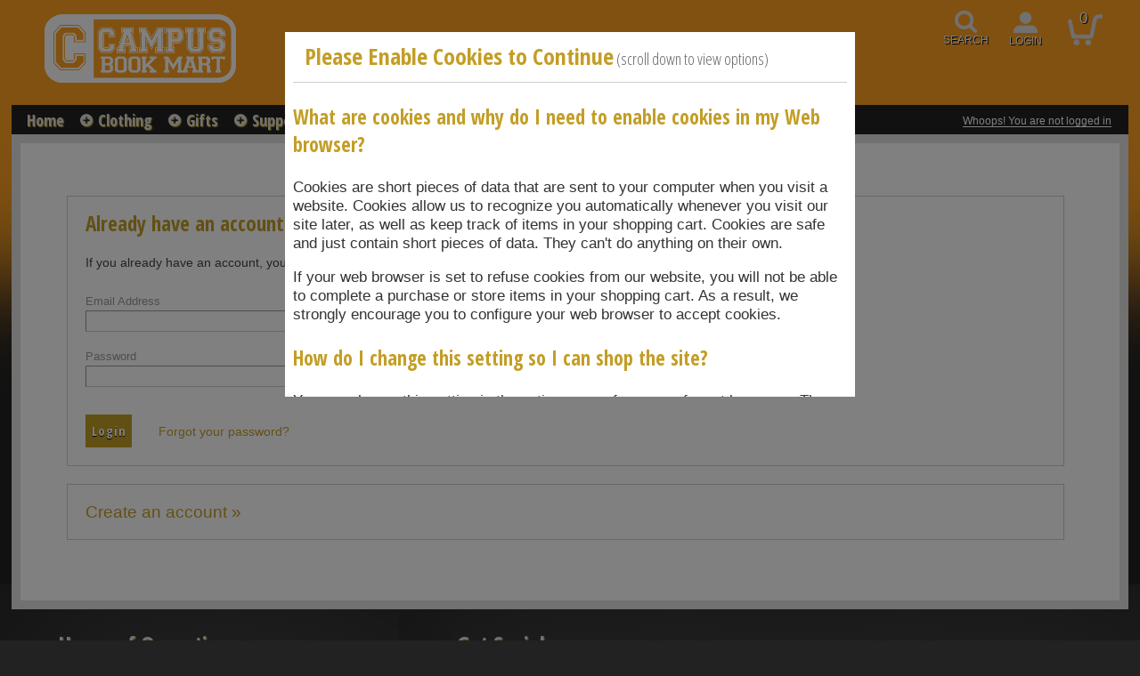

--- FILE ---
content_type: text/html; charset=UTF-8
request_url: https://www.campusbookmart.net/cbmhatties/account_login.asp?cookieSet=true
body_size: 28913
content:


<link href='http://fonts.googleapis.com/css?family=Ubuntu' rel='stylesheet' type='text/css'>
<link href='http://fonts.googleapis.com/css?family=Roboto:400,700' rel='stylesheet' type='text/css'>


<!DOCTYPE html>
<!--[if IE]><![endif]-->
<!--[if IE 8 ]>    <html lang="en" class="ie8">    <![endif]-->
<!--[if IE 9 ]>    <html lang="en" class="ie9">    <![endif]-->
<!--><html lang="en"><!--<![endif]-->
<head>
	<title>Login / Create An Account | Campus Book Mart</title>
	<!--Tells IE to use the highest mode available to prevent compatability mode-->
	<meta http-equiv="X-UA-Compatible" content="IE=edge">
	<meta http-equiv="Content-Type" content="text/html; charset=UTF-8">
	<meta content="width=device-width, initial-scale=1.0" name="viewport">
	<meta name="format-detection" content="telephone=no">
	
	<style type="text/css" media="all">
	@import url("/innerweb/v3.1/styles/campushub.css");
	@import url("/innerweb/v3.1/styles/delta/delta.css");
</style>

<script type="text/javascript" src="/innerweb/v3.1/include/js/jquery-3.6.0_min.js"></script>
<script type="text/javascript" src="/innerweb/v3.1/include/js/campushub.js"></script>
<script type="text/javascript" src="/innerweb/v3.1/include/js/modals.js"></script>
<script type="text/javascript" src="/innerweb/v3.1/include/js/jqmodal.js"></script>
<script type="text/javascript" src="/innerweb/v3.1/include/js/set_modal_div_and_cart_summary_values.js"></script>
<script type="text/javascript" src="/innerweb/v3.1/include/js/modernizr.min.js"></script>


<script type="text/javascript">
    

    function doLoad(){
        autoLinkInit();
    }
    window.addEventListener("load", doLoad);
</script>



<!-- set different prefix to be able to use a newer version of jQuery -->
<script type="text/javascript">  
	var $jq = $;
	var JQuery = $;
</script>
	<link href="https://fonts.googleapis.com/css?family=Open+Sans+Condensed:300,700" rel="stylesheet" type="text/css">
	<link rel="shortcut icon" href="images/favicon.ico" type="image/x-icon" />
	
	<!-- gives ability to assign CSS specific to ie10 -->
	<script>
		if(Function('/*@cc_on return document.documentMode===10@*/')()){document.documentElement.className+=' ie10';}
	</script>
	
	<!-- Recognize HTML5 elements for browsers older than IE9 -->
	<!--[if lt IE 9]>
		
	<![endif]-->	
	
	<script type="text/javascript">
	/*! A fix for the iOS orientationchange zoom bug. Script by @scottjehl, rebound by @wilto.MIT / GPLv2 License.*/
	(function(a){function m(){d.setAttribute("content",g),h=!0}function n(){d.setAttribute("content",f),h=!1}function o(b){l=b.accelerationIncludingGravity,i=Math.abs(l.x),j=Math.abs(l.y),k=Math.abs(l.z),(!a.orientation||a.orientation===180)&&(i>7||(k>6&&j<8||k<8&&j>6)&&i>5)?h&&n():h||m()}var b=navigator.userAgent;if(!(/iPhone|iPad|iPod/.test(navigator.platform)&&/OS [1-5]_[0-9_]* like Mac OS X/i.test(b)&&b.indexOf("AppleWebKit")>-1))return;var c=a.document;if(!c.querySelector)return;var d=c.querySelector("meta[name=viewport]"),e=d&&d.getAttribute("content"),f=e+",maximum-scale=1",g=e+",maximum-scale=10",h=!0,i,j,k,l;if(!d)return;a.addEventListener("orientationchange",m,!1),a.addEventListener("devicemotion",o,!1)})(this); 
	</script>
		
	<style type="text/css" media="all">
		@import url("includes/styles.css");
		@import url("includes/responsive.css");
		@import url("includes/layout.css");
		@import url("fonts/fonts.css");
	</style>	

</head>

<!-- LocalRef:5 -->

<script type="text/javascript" src="/Innerweb/v3.1/include/js/cookies.js"></script>
<script type="text/javascript">
<!--
var referrer;
var rootURL = 'http://www.campusbookmart.net/cbmhatties/';
var rootSURL = 'https://www.campusbookmart.net/cbmhatties/';

if (cookies_enabled) {

referrer = getCookie('referring_url');
if (!referrer) {
    referrer = '';
if (referrer == ''){
referrer = 'None';
}else if((referrer.indexOf(rootSURL) >= 0) || (referrer.indexOf(rootSURL) >= 0)){
referrer = 'Local';
}
setCookie('referring_url', referrer);
referrer = getCookie('referring_url');
if(!referrer){
referrer = 'Unknown';
}
}else{
    var referring_page = '';
if ((referring_page.indexOf(rootSURL) >= 0) ||(referring_page.indexOf(rootSURL) >= 0) ||(referring_page == '')) {
} else {
referrer = referring_page
setCookie('referring_url', referrer);
}
}
} else {
referrer = 'Unknown';
}
//-->
</script>



<!-- body layout options: one-column | two-column | left-vert-nav | right-vert-nav -->
<body id="account" class="one-column ">
<style type="text/css">
/* CONDITIONAL CSS FOR BROWSER SUPPORT MESSAGE */

.browser-support {
	text-align:left;
	position:relative;
	width:100%;
	height:auto;
	margin:0;
	padding:10px 50px;
	background-color:#fff;
	display:none;
}

.ie8 .index-page .browser-support {
	display:block;
}

</style>

<div class="browser-support">

<h1>HI FRIEND!</h1>

If you are seeing this message, it is because you are viewing this site on a browser with limited support. Please upgrade your browser to the latest version in order to comfortably browse this site and enjoy its many features. Cheers!<br/>
<br/>
<strong>Supported Browsers:</strong> (click on the name to go to the manufacturer's website for safe download)
	<ul>
		<li><a href="https://www.google.com/chrome/browser/#eula">Google Chrome</a></li>
		<li><a href="https://www.mozilla.org/en-US/firefox/new/">Firefox</a></li>
		<li><a href="http://windows.microsoft.com/en-us/internet-explorer/download-ie">Internet Explorer</a> (Latest version. Not eligible for Windows XP and Windows Vista users.)</li>
		<li><a href="http://www.opera.com/?utm_expid=8257061-38.gow5x_jtRN-66hVtI45djQ.0&utm_referrer=https%3A%2F%2Fwww.google.com%2F">Opera</a></li>
	</ul>

</div>

	<div id="main-wrapper">
<header>
	
		<div id="site-name">
		<a href="https://www.campusbookmart.net/cbmhatties/default.asp?">
		<img src="https://www.campusbookmart.net/cbmhatties/images/white_logo.png" alt="Store logo" />
		<span>Campus Book Mart</span></a>
		</div>
		
		<a href="#content" title="skip navigation" class="accessibility">skip to main content</a>
	
		<div id="user-nav">
			<div id="cart-items">
				<a href="https://www.campusbookmart.net/cbmhatties/cart.asp?"> 
					<span><span>0</span>
					</span>
				</a>
				<div class="arrow-down"></div>
			</div>
			<div class="user-login">
				
				<a href="https://www.campusbookmart.net/cbmhatties/account_login.asp?">login</a>
				
				<div class="arrow-down"></div>
			</div>
			<div class="mobile-search">
				<a>search</a>
				<div class="arrow-down"></div>
			</div>
			<!-- # INCLUDE VIRTUAL="/innerweb/v3.1/i_sub_cart.asp" -->
			
<script type="text/javascript">
$(document).ready(function() { 
			var re = /logged in as/;
            $("#user-summary").each(function() {
                        this.innerHTML = this.innerHTML.replace(re, "Heyyy! It's");
            });
});
</script>
			
			
			<div id="user-summary">
				<a href="https://www.campusbookmart.net/cbmhatties/account_login.asp?">Whoops! You are not logged in</a>
			</div>
		<div id="site-search">
	<form action="https://www.campusbookmart.net/cbmhatties/search_index_results.asp?" method="get" name="siteSearch" id="frm-sitesearch">
		
		<label for="txtSearch">
			<span aria-hidden="true" data-icon="&#xe008;"></span>
			<span class="screen-reader-text">Search</span>
		</label>
		<input name="search_text" id="txtSearch" type="text" class="box" maxlength="50" value="Enter name, title, or ISBN" onfocus="if(this.value == 'Enter name, title, or ISBN') {this.value = '';}" onblur="if (this.value == '') {this.value = 'Enter name, title, or ISBN';}"/>
		<input type="hidden" name="pageaction" value="redirect"/>
		<input type="submit" value="GO" class="button" />
	<input type="hidden" name="__ncforminfo" value="w4aF9W-Ds9wrGlJX3Um1pu2TIUOrHgkqlMy53G3L7wBTpguKj1snDI8tEeB4K1Xx79FXhQpy8l4v7H8RDqVGtWkNYetN1271jRvq_aaKZzI1bW-ak6dXIA=="/></form>
</div><!-- end #site-search -->
		</div>
				
</header>

<div id="page">
	<div id="menu">
		<style type="text/css" media="all">
	@import url("nav/nav.css");
</style>

<!-- HTML FOR MEGA MENU NAV -->
<nav>
	
	<!-- Only displays in mobile menu -->
	<div class="mobile-menu"><a class="menu-open">Open Menu</a><a class="menu-close">Close Menu</a></div>
	<!-- Only displays in mobile menu -->
	<div class="mobile-login">
		
			<a class="login" href="https://www.campusbookmart.net/cbmhatties/account_login.asp?">Log In</a>
		
</div>
	
<div id="sitenav"><!-- sitenav houses all links not specific to mobile environment -->

	<div class="nav-home"><a href="https://www.campusbookmart.net/cbmhatties/default.asp?">Home</a></div>
	
	<!--div class="trigger-button">Books</div-->
		<ul class="accordion">
		<div>
			<li>
				<h3>TEXTBOOK OPTIONS</h3>
				<a href="https://www.campusbookmart.net/cbmhatties/buy_textbooks.asp?">Buy / Rent Textbooks</a><br>
				<!--<a href="https://www.campusbookmart.net/cbmhatties/buy_textbooks.asp?">Reserve Textbooks</a><br>-->
				<a href="https://campusbookmart-hatties.redshelf.com/browse/" target="_blank">e-Textbooks</a><br>
				
			</li>
			
			<!-- li -->
				<!-- h3>SHOP TRADE BOOKS</h3 -->
				<!-- a href="https://www.campusbookmart.net/cbmhatties/?">Shop Authors A-E</a><br -->
				<!-- [...snip...] -->
				<!-- br><br -->
			<!-- /li -->
			
			<li>
				<h3>STORE POLICIES</h3>
				<a href="/cbmhatties/site_customer_service.asp?#returns">Return Policy</a><br>
				<a href="/cbmhatties/site_customer_service.asp?#shipping">Shipping Policy</a><br>
				<!-- a href="https://www.campusbookmart.net/cbmhatties/?">Used vs New</a><br -->
				<!-- a href="https://www.campusbookmart.net/cbmhatties/?">Rental Policy</a><br -->
				<!-- a href="https://www.campusbookmart.net/cbmhatties/?">Buyback Policy/Dates</a><br -->
				<!-- a href="https://www.campusbookmart.net/cbmhatties/?">eBook FAQ</a -->
			</li>
		</div>
		</ul>
	
	<div class="trigger-button shop">Clothing</div>
		<ul class="accordion">
		<div>
			<li>
					
				<h3>SHOP BY CATEGORY</h3>
				<a href="shop_product_list.asp?catalog_name=TmV3IEFycml2YWxz&catalog_id=1171">New Arrivals</a><br>
				<a href="shop_product_list.asp?catalog_name=Rm9vdGJhbGwgR2Vhcg&catalog_id=1163">Football Gear</a><br>
				<a href="shop_product_list.asp?catalog_name=QWRpZGFz&catalog_id=1176">Adidas</a><br>
				<!--a href="shop_product_list.asp?catalog_name=VmljdG9yeSBTaGlydHM&catalog_id=1138">Victory Shirts</a><br-->
				<a href="shop_product_list.asp?catalog_name=QmFzZWJhbGwgR2Vhcg&catalog_id=1156">Baseball Gear</a><br>
				<a href="shop_product_list.asp?catalog_name=QmFza2V0YmFsbCBHZWFy&catalog_id=1164">Basketball Gear</a><br>
				<a href="shop_product_list.asp?catalog_name=U2hvcnQgU2xlZXZlIFQtU2hpcnRz&catalog_id=76">Short Sleeve T-Shirts</a><br>
				<a href="shop_product_list.asp?catalog_name=TG9uZyBTbGVldmUgVC1TaGlydHM&catalog_id=1121">Long Sleeve T-Shirts</a><br>
				<a href="shop_product_list.asp?catalog_name=VGFua3M&catalog_id=116">Tanks</a><br>
				<a href="shop_product_list.asp?catalog_name=SmVyc2V5cw&catalog_id=1135">Jerseys</a><br>
				
				<br><br>

				<h3>CHILDREN'S APPAREL</h3>
				<a href="shop_product_list.asp?catalog_name=SmVyc2V5cyAmIENoZWVyIFN1aXRz&catalog_id=1126">Jerseys &amp; Cheer Suits</a><br>
				<a href="shop_product_list.asp?catalog_name=WW91dGg&catalog_id=84">Youth</a><br>
				<a href="shop_product_list.asp?catalog_name=VG9kZGxlcg&catalog_id=82">Toddler</a><br>
				<a href="shop_product_list.asp?catalog_name=SW5mYW50&catalog_id=81">Infant</a><br>
				<a href="shop_product_list.asp?catalog_name=Q2hpbGRyZW4ncyBBY2Nlc3Nvcmllcw&catalog_id=86"> Accessories</a><br>
				<a href="shop_product_list.asp?catalog_name=Q2hpbGRyZW4ncyBIZWFkd2Vhcg&catalog_id=85">Headwear</a><br>
				<a href="shop_product_list.asp?catalog_name=SGFpciBCb3dzIGFuZCBIZWFkYmFuZHM&catalog_id=1124">Hair Bows</a><br>
				
				<br><br>
						
			</li>
			
			<li>
				
				<h3>MEN'S APPAREL</h3>
				<a href="shop_product_list.asp?catalog_name=TWVuJ3MgRHJlc3MgU2hpcnRz&catalog_id=114">Dress Shirts</a><br>
				<a href="shop_product_list.asp?catalog_name=TWVuJ3MgUG9sb3M&catalog_id=102">Polos</a><br>
				<a href="shop_product_list.asp?catalog_name=TWVuJ3MgT3V0ZXJ3ZWFy&catalog_id=90">Outerwear</a><br>
				<a href="shop_product_list.asp?catalog_name=TWVuJ3MgU3dlYXRzaGlydHM&catalog_id=89">Sweatshirts</a><br>
				<a href="shop_product_list.asp?catalog_name=TWVuJ3MgU2hvcnRzICYgUGFudHM&catalog_id=75">Shorts &amp; Pants</a><br>
				<a href="shop_product_list.asp?catalog_name=TWVuJ3MgSGVhZHdlYXI&catalog_id=104">Hats</a><br>
				<a href="shop_product_list.asp?catalog_name=TWVuJ3MgVmlzb3Jz&catalog_id=1122">Visors</a><br>
				<a href="shop_product_list.asp?catalog_name=TWVuJ3MgQmVhbmllcyBhbmQgS25pdHM&catalog_id=1120">Beanies and Knits</a><br>
				<a href="shop_product_list.asp?catalog_name=TWVuJ3MgQWNjZXNzb3JpZXM&catalog_id=60">Accessories</a><br>
				<a href="shop_product_list.asp?catalog_name=QmVsdHM&catalog_id=1168">Belts</a><br>
				<a href="shop_product_list.asp?catalog_name=TWVuJ3MgVGllcw&catalog_id=1119">Ties</a><br>

				<br><br>

			</li>
			
			<li>
				<h3>WOMEN'S APPAREL</h3>
				<a href="shop_product_list.asp?catalog_name=U2hvcnQgU2xlZXZlIFRvcHM&catalog_id=78">Short Sleeve Tops</a><br>
				<a href="shop_product_list.asp?catalog_name=TG9uZyBTbGVldmUgVG9wcyA&catalog_id=108">Long Sleeve Tops</a><br>
				<a href="shop_product_list.asp?catalog_name=RHJlc3Nlcw&catalog_id=1130">Dresses</a><br>
				<a href="shop_product_list.asp?catalog_name=V29tZW4ncyBPdXRlcndlYXI&catalog_id=1152">Outerwear</a><br>
				<a href="shop_product_list.asp?catalog_name=V29tZW4ncyBTd2VhdCBTaGlydHM&catalog_id=94">Sweatshirts</a><br>
				<a href="shop_product_list.asp?catalog_name=V29tZW4ncyBTaG9ydHMgJiBQYW50cw&catalog_id=79">Shorts &amp; Pants</a><br>
				<a href="shop_product_list.asp?catalog_name=V29tZW4ncyBIZWFkd2Vhcg&catalog_id=80">Headwear</a><br>
				<a href="shop_product_list.asp?catalog_name=V29tZW4ncyBTY2FydmVz&catalog_id=1117">Scarves</a><br>
				<a href="shop_product_list.asp?catalog_name=V29tZW4ncyBBY2Nlc3Nvcmllcw&catalog_id=61">Accessories</a><br>

			</li>
		</div>
		</ul>
		
		
			<div class="trigger-button shop">Gifts</div>
		<ul class="accordion">
		<div>
			<li>
				
				<h3>GIFTS</h3>
				<a href="shop_product_list.asp?catalog_name=R29sZg&catalog_id=59">Golf</a><br>
				<a href="shop_product_list.asp?catalog_name=SmV3ZWxyeQ&catalog_id=68">Jewelry</a><br>
				<a href="shop_product_list.asp?catalog_name=V2FsbGV0cyAmIFB1cnNlcw&catalog_id=1125">Wallets &amp; Purses</a><br>
				<a href="shop_product_list.asp?catalog_name=Q29sbGVjdGlibGVz&catalog_id=69">Collectibles</a><br>
				<a href="shop_product_list.asp?catalog_name=RGlwbG9tYSBGcmFtZXM&catalog_id=110">Diploma Frames</a><br>
				<a href="shop_product_list.asp?catalog_name=VG90ZXMgJiBUcmF2ZWwgSXRlbXM&catalog_id=64">Totes & Travel Items</a><br>
				<a href="shop_product_list.asp?catalog_name=UGhvbmUgQWNjZXNzb3JpZXMgYW5kIEVsZWN0cm9uaWNz&catalog_id=109">Phone Accessories &amp; Electronics</a><br>
				<a href="shop_product_list.asp?catalog_name=Q2hyaXN0bWFz&catalog_id=93">Christmas &amp; Seasonal</a><br>
				<a href="shop_product_list.asp?catalog_name=VG95cw&catalog_id=87">Toys and Games</a><br>	
				<br><br>			

			</li>
			
			<li>
			
				<h3>GAMEDAY</h3>
				<a href="shop_product_list.asp?catalog_name=VGFpbGdhdGluZyBHZWFy&catalog_id=56">Tailgating Gear</a><br>
				<a href="shop_product_list.asp?catalog_name=Rm9vZA&catalog_id=100">Food</a><br>
				<a href="shop_product_list.asp?catalog_name=Q29vemllcw&catalog_id=1118">Coozies</a><br>
				<a href="shop_product_list.asp?catalog_name=Q29vbGVycw&catalog_id=113">Coolers</a><br>
				<br>
				
				<h3>AUTO</h3>
				<a href="shop_product_list.asp?catalog_name=QXV0byBHZW5lcmFs&catalog_id=1116">Auto General</a><br>
				<a href="shop_product_list.asp?catalog_name=QXV0byBEZWNhbHM&catalog_id=53">Auto Decals</a><br>
				<a href="shop_product_list.asp?catalog_name=QXV0byBNYWduZXRz&catalog_id=63">Auto Magnets</a><br>
				<a href="shop_product_list.asp?catalog_name=S2V5Y2hhaW5zIGFuZCBMYW55YXJkcw&catalog_id=55">Keychains &amp; Lanyards</a><br>
				<a href="shop_product_list.asp?catalog_name=QXV0byBUYWdz&catalog_id=54">Auto Tags</a><br>
				<br><br>
		
			</li>
			
			<li>
				<h3>HOME AND GARDEN</h3>
				<a href="shop_product_list.asp?catalog_name=RHJpbmt3YXJl&catalog_id=71">Drinkware</a><br>
				<a href="shop_product_list.asp?catalog_name=RmxhZ3MgJiBCYW5uZXJz&catalog_id=72">Flags &amp; Banners</a><br>
				<a href="shop_product_list.asp?catalog_name=R2VuZXJhbA&catalog_id=66">General</a><br>
				<a href="shop_product_list.asp?catalog_name=S2l0Y2hlbg&catalog_id=1123">Kitchen</a><br>
				<a href="shop_product_list.asp?catalog_name=T2ZmaWNl&catalog_id=67">Office</a><br>
				<a href="shop_product_list.asp?catalog_name=UGlsbG93cyAmIEJsYW5rZXRz&catalog_id=65">Pillows &amp; Blankets</a><br>
				<a href="shop_product_list.asp?catalog_name=V2FsbCBEZWNvcg&catalog_id=62">Frames &amp; Wall Decor</a><br>
				<a href="shop_product_list.asp?catalog_name=UGV0cw&catalog_id=1134">Pets</a><br>
				<a href="shop_product_list.asp?catalog_name=UG90dGVyeQ&catalog_id=88">Pottery</a><br>
				<a href="shop_product_list.asp?catalog_name=Rmxvb3IgTWF0cw&catalog_id=1167">Floor Mats</a><br>
				<br><br>
			</li>
		</div>
		</ul>

					
	<div class="trigger-button">Support</div>
		<ul class="accordion">
		<div>
			<li>
				<h3>STORE INFO</h3>
				<a href="https://www.campusbookmart.net/cbmhatties/site_about_us.asp?">About Us</a><br>
				<a href="https://www.campusbookmart.net/cbmhatties/site_about_us.asp?">Store Hours</a><br>
				<a target="_blank" href="http://maps.google.com/?q=2906 Hardy Street, Hattiesburg, Ms 39401">Find Us</a><br>
				<!--a href="https://www.campusbookmart.net/cbmhatties/?">Store Announcements</a><br-->
				<a href="https://www.campusbookmart.net/cbmhatties/site_customer_service.asp?">Customer Service</a><br>
				<a href="/cbm/site_customer_service.asp?#returns">Return Policy</a><br>
				<a href="/cbm/site_customer_service.asp?#shipping">Shipping Policy</a>
				<!--a href="https://www.campusbookmart.net/cbmhatties/site_faculty.asp?">Faculty Resources</a>-->
				<br><br>
				<a class="phone" href="tel:(601) 261-9690"><strong>(601) 261-9690</strong></a><br>
				<!--<a class="email" href="mailto:computers@campusbookmart.com">computers@campusbookmart.com</a>-->
				<!--<br><br>-->
			</li>
			
			<li>
				<h3>CAMPUS INFO</h3>
				<a href="http://www.usm.edu/">Campus Website</a><br>
				<a href="https://soar.usm.edu/psp/saprd90/?cmd=login&languageCd=ENG&">Student Portal</a><br>
				<a href="https://www.usm.edu/university/current-undergraduate-students.php">Student Resources</a><br>
				<a href="https://calendar.usm.edu/">Campus Events</a><br>
				<a href="https://outlook.com/usm.edu">Student Email</a><br>
				<a href="https://map.usm.edu/">Campus Map</a>
				<br><br>
			</li>
			
			<li>
				<h3>YOUR ACCOUNT</h3>
				
				<a href="https://www.campusbookmart.net/cbmhatties/account_login.asp?">Sign In</a><br>
				
				<a href="https://www.campusbookmart.net/cbmhatties/account_create.asp?">Create An Account</a><br>
				
				<br><br>
				<div class="sociallinks">
					<h3>FOLLOW US</h3>
					<a target="_blank" href="https://www.facebook.com/CBMUSM"><img alt="Visit us on Facebook" src="https://www.campusbookmart.net/cbmhatties/images/facebook.svg" /></a>
					<a target="_blank" href="https://twitter.com/CBM_USM"><img alt="Visit us on Twitter" src="https://www.campusbookmart.net/cbmhatties/images/twitter.svg" /></a>
					<a target="_blank" href="https://instagram.com/CBM_USM"><img alt="Visit us on Instagram" src="https://www.campusbookmart.net/cbmhatties/images/instagram.svg" /></a>

					<!--<a target="_blank" href="http://www.plus.google.com"><img alt="Visit us on Google+" src="https://www.campusbookmart.net/cbmhatties/images/googleplus.svg" /></a>

					<a target="_blank" href="http://instagram.com/"><img alt="Visit us on Instagram" src="https://www.campusbookmart.net/cbmhatties/images/instagram.svg" /></a>-->
				</div>
			</li>
		</div>
		</ul>

</div> <!-- END #sitenav -->
	
	<!-- Only displays in mobile menu -->
	<div class="trigger-button nav-catalogs">Browse </div>

</nav> <!-- END nav -->
<script type='text/javascript' src='nav/nav.js'></script>




<!-- Google Anaylitcs code stuff! -->


<script>
  (function(i,s,o,g,r,a,m){i['GoogleAnalyticsObject']=r;i[r]=i[r]||function(){
  (i[r].q=i[r].q||[]).push(arguments)},i[r].l=1*new Date();a=s.createElement(o),
  m=s.getElementsByTagName(o)[0];a.async=1;a.src=g;m.parentNode.insertBefore(a,m)
  })(window,document,'script','https://www.google-analytics.com/analytics.js','ga');

  ga('create', 'UA-80425289-2', 'auto');
  ga('send', 'pageview');

</script>
	</div>

		<style>
		div#content.two-col div#main
		{
			padding: 20px 20px 20px 10px;
			width: 930px;
		}
		</style>
		<div id="content" class="two-col" role="main">
			<div id="content-top"></div>
			<div id="main"><h1 class="accessibility">Account Login</h1><div id="account-login"><h2>Already have an account?</h2><p>If you already have an account, you can log in below.</p><form action="https://www.campusbookmart.net/cbmhatties/account_login.asp?" method="post" id="login_form"><input type="hidden" name="__CSRFToken" id="__CSRFToken" value="jMUZBnjPtKxXtEiDcFjSrEuHnPgjgmJPhNN%2birB0tY9EMbb%2bO1vZKzVyIUvCLS3xfvz6qPtbX6ZpPK9Ai1z%2fGHITnSPGS7vbUQ71mxDEQYJviBAg2WgKSY6lvFadK4Nd"><input name="target" value="" type="hidden" id="target" />
<input name="confirm" value="" type="hidden" id="confirm" />
<input name="formItems" value="" type="hidden" id="formItems" />
<input name="Validate" value="1" type="hidden" id="Validate" />
<div id="account-login-email"><label for="fEmail">Email Address</label><input type="text" name="shopper_email" id="fEmail" class="box" autocomplete="off" /></div><div id="account-login-password"><label for="fPassword">Password</label><input type="password" name="shopper_password" id="fPassword" class="box" autocomplete="off" /></div><input type="submit" class="button" value="login" id="login_button" name="login_submit"/><a href="https://www.campusbookmart.net/cbmhatties/account_forgotpasswd.asp?">Forgot your password?</a><input type="hidden" name="__ncforminfo" value="w4aF9W-Ds9wrGlJX3Um1pu2TIUOrHgkqlMy53G3L7wD5bKPEitblHt4tH0V52kHNG4_o_O8EyTKFBAQwDWipGALpRDBAXZYiUZwdz9r-dKH852xg1baGVUHgWz0uqBa_dZxrztGl8aLRKiu-I6KtJDygXwaC1xfU8wyXbpT0hFmsxRS78r_OLw=="/></form></div><div id="account-create"><a href="https://www.campusbookmart.net/cbmhatties/account_create.asp?target=&formItems=">Create an account &raquo;</a></div></div><script type="text/javascript">$(function() { $("#cookie-dialog").createModal({title: "Please Enable Cookies to Continue", width: "500px", modal: true, height: "390px", closeButton: false }); $("#cookie-dialog").openModal(); $("#modal-close").click(function() { $("#cookie-dialog").closeModal(); return false; }); });</script>
<div id="cookie-dialog" style="display: none;" class="jqmWindow">
<h4>What are cookies and why do I need to enable cookies in my Web browser?</h4>
<p>Cookies are short pieces of data that are sent to your computer when you visit a website.  Cookies allow us to recognize you automatically whenever you visit our site later, as well as keep track of items in your shopping cart. Cookies are safe and just contain short pieces of data.  They can't do anything on their own.</p>

<p>If your web browser is set to refuse cookies from our website, you will not be able to complete a purchase or store items in your shopping cart.  As a result, we strongly encourage you to configure your web browser to accept cookies.</p>


<h4>How do I change this setting so I can shop the site?</h4>
<p>You can change this setting in the options or preferences of most browsers.  The Help area of most browsers will also tell you how to change this setting to accept cookies.</p>
<div class="modal-actions"><a href="https://www.campusbookmart.net/cbmhatties/account_login.asp?" class="button" style="float: left;">I have enabled cookies. Try again.</a><a href="#" style="float: right;" id="modal-close" class="button secondary">Cancel</a><div style="clear: both;"></div></div>
</div>
			<div id="content-bottom"></div>
		</div>

</div><!-- end page -->

<footer>
	<div id="footer-box">
		<div class="footer-leftcol">
			<h3>Hours of Operation:</h3>
			<div class="footer-links">
			Monday - Friday:  9:00 AM - 5:30 PM<br>   
			
			Saturday   :  9:30 AM - 5:00 PM<br>
			Sunday     :  Closed Outside of Ball Game Weekends
			</div><br>
			<h3>Links</h3>
			<div class="footer-links">
			<a href="https://www.campusbookmart.net/cbmhatties/default.asp?">Home</a><br>
			<a href="https://www.campusbookmart.net/cbmhatties/site_customer_service.asp?">Customer Service</a><br>
			<a href="https://www.campusbookmart.net/cbmhatties/site_terms_of_use.asp?#terms">Terms of Use</a><br>
			<a href="https://www.campusbookmart.net/cbmhatties/site_terms_of_use.asp?">Privacy Policy</a><br>
			<br>
			
			</div>
		</div>
		
		<div class="footer-rightcol">
			<h3>Get Social</h3>
			<div class="sociallinks">
				<a target="_blank" href="https://www.facebook.com/CBMUSM"><img alt="Visit us on Facebook" src="https://www.campusbookmart.net/cbmhatties/images/facebook.svg" /></a>
				<a target="_blank" href="https://twitter.com/CBM_USM"><img alt="Visit us on Twitter" src="https://www.campusbookmart.net/cbmhatties/images/twitter.svg" /></a>
				<a target="_blank" href="https://instagram.com/CBM_USM"><img alt="Visit us on Instagram" src="https://www.campusbookmart.net/cbmhatties/images/instagram.svg" /></a>

			</div>
		
			<div class="contact-info">
			Campus Book Mart &bull; 
			<a class="address" target="_blank" href="http://maps.google.com/?q=2906 Hardy Street, Hattiesburg, Ms 39401">2906 Hardy Street&nbsp;Hattiesburg, Ms 39401</a>
			<br>
			<strong style="font-size:1.2em;line-height:1.75em"><a class="phone" href="tel:(601) 261-9690">(601) 261-9690</a></strong> <!--&bull; 
			<strong style="font-size:1.2em;line-height:1.75em"><a class="email" href="mailto:computers@campusbookmart.com">computers@campusbookmart.com</a></strong>-->
			</div>
		</div>
		<a class="to-top" title="click to go to the top of the page">TOP</a>
		
	</div><!-- end footer-box -->
	<div class="copy-info">&copy;&nbsp;2026&nbsp;Campus Book Mart.&nbsp;All rights reserved.</div>
</footer>	<script type='text/javascript' src='includes/responsive.js'></script>
	<script type='text/javascript' src='includes/custom.js'></script>
	
	<div id="extra1"><div></div></div>
	<div id="extra2">&nbsp;</div>
	
</div> <!-- end main-wrapper -->



<!-- CONVERSION TRACKING SCRIPTS FOR EVERY PAGE -->

<!-- END CONVERSION TRACKING SCRIPTS FOR EVERY PAGE -->




<script type="text/javascript" src="/bnith__qFTbI5SxzBQ1JRPky4xi2TWpAEANFevjp9gis3Djy9lSvUMIWu69d1TGSZWf8N4kXFnZjIudnGE="></script> <script language="JavaScript" type="text/javascript">const _0x35e8=['visitorId','18127kSXadA','356575NPKVMA','7306axxsAH','get','657833TzFjkt','717302TQdBjl','34lMHocq','x-bni-rncf=1769206617820;expires=Thu, 01 Jan 2037 00:00:00 UTC;path=/;','61XMWbpU','cookie',';expires=Thu, 01 Jan 2037 00:00:00 UTC;path=/;','then','651866OSUgMa','811155xdatvf','x-bni-fpc='];function _0x258e(_0x5954fe,_0x43567d){return _0x258e=function(_0x35e81f,_0x258e26){_0x35e81f=_0x35e81f-0x179;let _0x1280dc=_0x35e8[_0x35e81f];return _0x1280dc;},_0x258e(_0x5954fe,_0x43567d);}(function(_0x5674de,_0xdcf1af){const _0x512a29=_0x258e;while(!![]){try{const _0x55f636=parseInt(_0x512a29(0x17b))+-parseInt(_0x512a29(0x179))*parseInt(_0x512a29(0x17f))+-parseInt(_0x512a29(0x183))+-parseInt(_0x512a29(0x184))+parseInt(_0x512a29(0x187))*parseInt(_0x512a29(0x17d))+parseInt(_0x512a29(0x188))+parseInt(_0x512a29(0x17c));if(_0x55f636===_0xdcf1af)break;else _0x5674de['push'](_0x5674de['shift']());}catch(_0xd3a1ce){_0x5674de['push'](_0x5674de['shift']());}}}(_0x35e8,0x6b42d));function getClientIdentity(){const _0x47e86b=_0x258e,_0x448fbc=FingerprintJS['load']();_0x448fbc[_0x47e86b(0x182)](_0x4bb924=>_0x4bb924[_0x47e86b(0x17a)]())[_0x47e86b(0x182)](_0x2f8ca1=>{const _0x44872c=_0x47e86b,_0xa48f50=_0x2f8ca1[_0x44872c(0x186)];document[_0x44872c(0x180)]=_0x44872c(0x185)+_0xa48f50+_0x44872c(0x181),document[_0x44872c(0x180)]=_0x44872c(0x17e);});}getClientIdentity();</script></body>

</html>


--- FILE ---
content_type: text/css
request_url: https://www.campusbookmart.net/cbmhatties/nav/nav.css
body_size: 14061
content:
/*  ::::::::::::::::::::::::::::::::::::::::::::::::
	     CSS FOR BASE SITE NAVIGATION MENU
::::::::::::::::::::::::::::::::::::::::::::::::::::  */


#menu {
	display:inline-block;
	clear:both;
}

.left-vert-nav #menu,
.right-vert-nav #menu {
	margin:0 1% !important;
	width:23%;
	background: #fff;
	position: relative;
	border: 1px #bbb solid;
}

.left-vert-nav #menu,
.right-vert-nav #menu {
	background: #fff;
}

.ie8 .left-vert-nav #menu,
.ie9 .left-vert-nav #menu {
	float:left;
}

.ie8 .right-vert-nav #menu,
.ie9 .right-vert-nav #menu {
	float:right;
}

nav {
	list-style:none;
	font-size:1.25em;
	text-align:left;
	margin: 0;
	padding: 0;
	float: left;
	padding:0;
	width:100%;
	position:relative;
	z-index:20;
	color:#C39E26;
	border:1px #555 solid;
}

nav a {
	text-decoration:none;
}

nav div {
	width:auto;
	padding:.25em .5em .25em .25em;
	position:relative;
	float:left;
	cursor:pointer;
}

.one-column nav div,
.two-column nav div {
	text-shadow: 1px 1px 1px #C39E26;
	display:inline-block;
}

nav div.trigger-button {
	padding-left:.5em;
}

nav div.trigger-button:before {
	font-family: 'icomoon';
	content: "\f055";
	float: left;
	margin-right: .25em;
	font-weight: normal;
	font-size: .9em;
	margin-top: .25em;
	speak:none;
	color: #666;
}

nav div.trigger-button.active-nav:before {
	content: "\f056";
}

ul.accordion div {
	display: -webkit-box;
    display: -moz-box;
    display: -ms-flexbox;
    display: -webkit-flex;
    display: flex;
    -webkit-box-direction: normal;
    -moz-box-direction: normal;
    -webkit-box-orient: horizontal;
    -moz-box-orient: horizontal;
    -webkit-flex-direction: row;
    -ms-flex-direction: row;
    flex-direction: row;
    -webkit-flex-wrap: wrap;
    -ms-flex-wrap: wrap;
    flex-wrap: wrap;
    -webkit-box-pack: start;
    -moz-box-pack: start;
    -webkit-justify-content: flex-start;
    -ms-flex-pack: start;
    justify-content: flex-start;
    -webkit-align-content: stretch;
    -ms-flex-line-pack: stretch;
    align-content: stretch;
    -webkit-box-align: stretch;
    -moz-box-align: stretch;
    -webkit-align-items: stretch;
    -ms-flex-align: stretch;
    align-items: stretch;
    width:100%;
    cursor:default;
    text-shadow:none;
    width:100%;
    padding:0 !important;
    margin:0;
    text-align:left;
    cursor:default !important;
}

nav ul {
	margin:-1px 0 0 0;
	padding:0;
	width:100%;
	clear:both;
	position:absolute;
	top:36px;
	left:0;
	list-style-type:none;
	display:none;
	background: #222;
	box-shadow:0 2px 10px #222;
}

.one-column nav ul,
.two-column nav ul {
	min-width:200px;
}

nav li {
	margin:1em 0;
	padding:0 2em;
	float:left;
	width:33%;
	font-size:.7em;
	display:inline-block;
	text-shadow:none;
	border-right:1px #555 solid;
	-webkit-box-flex: 1;
    -moz-box-flex: 1;
    -webkit-flex: 1 0 200px;
    -ms-flex: 1 0 200px;
    flex: 1 0 200px;
}

nav li:nth-child(3n) {
	border:none;
}

nav li h3 {
	margin:.5em 0;
	font-size:1.5em;
	color: #C39E26;
}

nav li a {
	color:#ccc;
	width:auto;
	display:inline-block;
	line-height:1.75em;
	font-family:Verdana, Geneva, Tahoma, sans-serif;
	font-weight:normal;
}

nav li a:hover {
	text-decoration:underline;
}

nav li a:before {
	font-family: 'icomoon';
	content: "\f054";
	float: left;
	margin-right: .75em;
	font-weight: normal;
	font-size: .6em;
	speak:none;
	display:none;
}

nav a.nav-close {
	display:none;
}

.right-vert-nav nav li a:before,
.left-vert-nav nav li a:before {
	display:none;
}

nav div.mobile-menu,
nav div.nav-catalogs,
nav.open div.nav-catalogs {
	display:none;
}

div#content.three-col div#sub-nav {
	display:block;
}

nav a.menu-close,
nav a.menu-open {
	display:none;
}

nav div.mobile-menu,
.left-vert-nav nav div.mobile-menu,
.right-vert-nav nav div.mobile-menu {
	position:relative;
	width:50%;
	padding-left:.5em;
}

nav div.mobile-menu:before {
	font-family: 'icomoon';
	content: "\f0c9";
	float: left;
	margin-right: .25em;
	font-weight:normal;
	font-size:1.2em;
	speak:none;
}

nav.open div.mobile-menu:before {
	font-family: 'icomoon';
	content: "\f00d";
	float: left;
	margin-right: .25em;
	font-weight:normal;
	font-size:1.2em;
	speak:none;
}

nav div.mobile-login,
.left-vert-nav nav div.mobile-login,
.right-vert-nav nav div.mobile-login {
	width:50%;
	border-left:none;
	padding-left:.5em;
}

nav div.mobile-login {
	display:none;
}

nav div.mobile-login:before {
	font-family: 'icomoon';
	content: "\f007";
	float: left;
	margin-right: .25em;
	font-weight:normal;
	font-size:1.2em;
	speak:none;
}

nav div.mobile-menu:before,
nav div.mobile-login:before {
	color:#e1e1e1;
}

nav div.nav-catalogs h3 {
	color:#e1e1e1;
}

.one-column nav div.trigger-button:before,
.two-column nav div.trigger-button:before,
.one-column nav div > a,
.two-column nav div > a {
	color:#e1e1e1;
}

nav div.mobile-menu:before,
nav.open div.mobile-menu:before,
nav div.mobile-login:before,
.left-vert-nav nav div.trigger-button:after,
.right-vert-nav nav div.trigger-button:before {
	color:#666;
}

.left-vert-nav nav li,
.left-vert-nav nav li a,
.right-vert-nav nav li,
.right-vert-nav nav li a {
	color: #444;
}

nav #sitenav {
	width:100%;
	position:relative;
	border:none;
	margin:0;
	padding:0 1%;
	height:auto;
	-webkit-transition:all .5s ease;
	-moz-transition:all .5s ease;
	-o-transition:all .5s ease;	
	-ms-transition:all .5s ease;
	transition:all .5s ease;
	cursor:default;
	background:transparent;
}

nav.open #sitenav {
	max-height:1000000px;
}

.one-column #sitenav span,
.two-column #sitenav span {
	position:relative;
	display:inline-block;
}

.left-vert-nav #menu {
	padding:.5em .75em;
	margin:0 .5% 0 0;
}

.left-vert-nav #menu,
.right-vert-nav #menu {
	display:block;
	clear:none;
}

nav div.trigger-button:after,
nav div.trigger-button:before {
	transform:scale(1);
	transition:all .5s ease;
}

nav div.trigger-button:hover:after,
nav div.trigger-button:hover:before {
	transform:scale(1.6)
}

.one-column nav,
.two-column nav {
	border:none;
	color:#e1e1e1;
	background:#222;
}

.left-vert-nav nav {
	padding:0 0 1em 0;
	border:none;
	margin:0;
	text-align:right;
}

.left-vert-nav nav div {
	width:100%;
	padding:.25em 1.3em .25em 0;
	position:relative;
	float:left;
	cursor:pointer;
}

.left-vert-nav nav div.trigger-button {
	padding-right:0;
}

.left-vert-nav nav ul,
.right-vert-nav nav ul {
	background: #fff;
	border: none;
	box-shadow: 0 2px 10px #555;
	margin: 0;
	padding: 0;
	width: 350%;
	clear: both;
	position: absolute;
	top: -.45em;
	list-style-type: none;
	display: none;
}

.left-vert-nav nav ul {
	left: 105%;
}

.right-vert-nav nav ul {
	left: -355%;
}

.left-vert-nav nav div.trigger-button:after {
	font-family: 'icomoon';
	content: "\f055";
	float: right;
	margin-left: .5em;
	font-weight: normal;
	font-size: .9em;
	margin-top: .25em;
	speak:none;
}

.left-vert-nav nav div.trigger-button.active-nav:after {
	content: "\f056";
}

.left-vert-nav nav div.trigger-button:before,
.left-vert-nav nav div.trigger-button.active-nav:before {
	content:"";
}


.right-vert-nav #menu {
	padding:.5em .75em;
	margin:0 0 0 .5%;
}

.right-vert-nav nav {
	padding:0 0 1em 0;
	border:none;
	margin:0;
	text-align:left;
}

.right-vert-nav nav div {
	width:100%;
	padding:.25em 0 .25em 1.3em;
	position:relative;
	float:left;
	cursor:pointer;
}

.right-vert-nav nav div.trigger-button {
	padding-left:0;
}

.right-vert-nav nav div.trigger-button:before {
	font-family: 'icomoon';
	content: "\f055";
	float: left;
	margin-right: .5em;
	font-weight: normal;
	font-size: .9em;
	margin-top: .25em;
	speak:none;
}

.right-vert-nav nav div.trigger-button.active-nav:before {
	content: "\f056";
}

.one-column nav .arrow-up,
.two-column nav .arrow-up {
	width: 0;
	height: 0;
	padding: 0;
	border-left: 15px solid transparent;
	border-right: 15px solid transparent;
	border-bottom: 12px solid #C39E26;
	position: absolute;
	top: -12px;
	left: 25px;
}

.left-vert-nav nav .arrow-up,
.right-vert-nav nav .arrow-up {
	display:none;
}

nav div.sociallinks {
	display:block;
	margin:0 !important;
	border:none !important;
}

nav div.sociallinks a {
	width:auto !important;
	display:inline-block !important;
}

nav div.sociallinks a:before {
	display:none !important;
}

nav .sociallinks img {
	width: 2.8em;
	margin: 0 .25em .5em 0;
}

.nav-links {
	border:none !important;
	display:block !important;
}


/*  ::::::::::::::::::::::::::::::::::::::::::::::::
	     CSS FOR MOBILE NAVIGATION MENU
::::::::::::::::::::::::::::::::::::::::::::::::::::  */


@media screen and (max-width: 650px) {

.left-vert-nav #menu,
.right-vert-nav #menu {
	width:98%;
	display:inline-block;
	clear:both;
	padding:0;
	margin:0 auto;
	-webkit-order: 0;
    -ms-flex-order: 0;
    order: 0;
    border:none !important;
	background:transparent;
}

nav #sitenav {
	max-height:0;
	overflow:hidden;
	padding:0;
}

.one-column #sitenav span,
.two-column #sitenav span {
	display:block;
	clear:both;
}

.nav-catalogs h3 {
	display: inline;
	margin: 0;
	padding: 0;
	font-weight: inherit;
	font-family: inherit;
	font-size: inherit;
}

div#content.three-col div#sub-nav {
	display:none !important;
}

nav,
.left-vert-nav nav,
.right-vert-nav nav {
	margin:0;
	padding:0;
	width:100%;
	border:none;
	font-size:1.25em;
	height:auto;
	overflow:hidden;
	text-align:left;
}

.left-vert-nav nav li a,
.right-vert-nav nav li a,
nav li a {
	color:#fff;
	line-height:2.5em;
}

nav div,
.left-vert-nav nav div,
.right-vert-nav nav div {
	border:2px #555 solid;
}

.left-vert-nav nav div.trigger-button:before,
nav div.mobile-menu:before, 
nav.open div.mobile-menu:before, 
nav div.mobile-login:before, 
.left-vert-nav nav div.trigger-button:after, 
.right-vert-nav nav div.trigger-button:before,
nav a,
nav div.trigger-button:before,
nav {
	color: #e1e1e1;
}

nav ul,
.left-vert-nav nav ul,
.right-vert-nav nav ul {
	width:100%;
	position:relative;
	top: auto;
	left: auto;
	list-style-type: none;
	background: #C39E26;
	border: 1px #555 solid;
}

ul.accordion div {
	display:block;
}

.left-vert-nav nav li,
.right-vert-nav nav li {
	padding:.25em .5em .25em .75em;
}

.right-vert-nav nav li a:before,
.left-vert-nav nav li a:before {
	display:inline;
}

nav.open,
#shop nav.open {
	max-height:1000000px;	
}

#shop nav {
	overflow:visible;	
}


nav div,
.left-vert-nav nav div,
.right-vert-nav nav div {
	width:100%;
	margin:.15em 0;
	padding:.8em 1em .8em 1.8em;
	font-weight:bold;
	text-transform:uppercase;
}

.left-vert-nav nav div.trigger-button,
.right-vert-nav nav div.trigger-button {
	padding-left: .5em;
}

nav div.trigger-button:before,
.left-vert-nav nav div.trigger-button:before,
.right-vert-nav nav div.trigger-button:before {
	margin-right: .5em;
}

nav.open div {
	display:block;
}

nav div.mobile-menu,
#shop nav div.nav-catalogs,
nav div.mobile-login {
	display:block;
}

nav div a,
.left-vert-nav nav div a,
.right-vert-nav nav div a {
	display:block;
	width:100%;
}

nav li,
.left-vert-nav nav li,
.right-vert-nav nav li {
	width:100%;
	float:none;
	font-size:.8em;
	margin:0;
	border:none;
}

nav li a:hover {
	text-decoration: none;
}

nav ul.shop-links li a.nav-close {
	display:none;
}

nav li a.nav-close {
	display:block;
}

nav li a.nav-close:before {
	font-family: 'icomoon';
	content: "\f00d";
	float: left;
	margin-right: .5em;
	font-weight: normal;
	font-size: 1em;
	speak:none;
}

nav a.menu-open,
.left-vert-nav nav a.menu-open,
.right-vert-nav nav a.menu-open {
	display:block;
}

nav a.menu-close,
.left-vert-nav nav a.menu-close,
.right-vert-nav nav a.menu-close {
	display:none;
}

nav.open a.menu-close,
.left-vert-nav nav.open a.menu-close,
.right-vert-nav nav.open a.menu-close {
	display:block;
}

nav.open a.menu-open,
.left-vert-nav nav.open a.menu-open,
.right-vert-nav nav.open a.menu-open {
	display:none;
}

.left-vert-nav nav div.trigger-button:before {
	font-family: 'icomoon';
	content: "\f055";
	float: left;
	font-weight: normal;
	font-size: .9em;
	margin-top: .25em;
	speak:none;
}

.left-vert-nav nav div.trigger-button.active-nav:before {
	content: "\f056";
}

.left-vert-nav nav div.trigger-button:after,
.left-vert-nav nav div.trigger-button.active-nav:after {
	content:"";
}

.right-vert-nav #sub-nav, 
.right-vert-nav #search-nav,
.left-vert-nav #sub-nav, 
.left-vert-nav #search-nav {
	border-top: none;
}

.left-vert-nav #menu {
	border-right: none;
}

.nav-links {
	height: auto;
	max-height:2.25em;
	overflow: hidden;
	-webkit-transition: all .3s ease;
	-moz-transition: all .3s ease;
	-o-transition: all .3s ease;		
	-ms-transition: all .3s ease;
	transition:all .3s ease;
	cursor:pointer;
	padding-bottom:1em !important;
}

.nav-links h3:before {
	font-family: 'icomoon';
	content: "\f055";
	float: left;
	font-weight: normal;
	font-size: .9em;
	margin-right: .5em;
	speak: none;
}

.nav-links a:before {
	font-family: 'icomoon';
	content: "\f054";
	float: left;
	margin-right: 2em;
	font-weight: normal;
	font-size: .6em;
	speak: none;
	display: none;
	margin-left: .5em;
}

.nav-links.open {
	max-height:10000000000px;
}

#user-summary,
#sub-nav,
.one-column nav .arrow-up, 
.two-column nav .arrow-up,
nav a.email,
nav a.phone,
nav div.sociallinks {
	display:none !important;
}

nav li br {
	display: none;
}

nav div.trigger-button:hover:after,
nav div.trigger-button:hover:before {
	transform:scale(1)
}


}


--- FILE ---
content_type: text/css
request_url: https://www.campusbookmart.net/cbmhatties/includes/responsive.css
body_size: 63060
content:
/*  ::::::::::::::::::::::::::::::::::::::::::::::::
	     CSS TO CONTROL PRINT VIEW ON TEXTBOOK PAGES
::::::::::::::::::::::::::::::::::::::::::::::::::::  */

@media print 
{
	#buy #topnav,
	#buy footer,
	#buy #advertising,
	#buy #course-quickselect,
	#buy #buy-reserve-button,
	#buy form input.button,
	#buy a.text-print,
	#buy #menu,
	#buy header img,
	#buy #user-nav span,
	#layout-settings,
	#buy #main div.book-detail div.book-info .button,
	#buy .book-faq,
	#buy .book-info .special,
	#buy p#sell-promo,
	#buy #main #enlarge,
	#buy #user-nav {
		display:none;
	}
	
	body,
	html,
	#main-wrapper,
	#page,
	#content,
	#main {
		background:transparent !important;
	}
	
	#buy header {
		background:none;
		border:none !important;
		min-height:auto;
		height:auto;
		padding:0;
		margin:0;
		overflow:hidden;
		position:relative;
		display:inline-block;
		width:100%;
	}
				
	#buy div#content.two-col div#main,
	#buy #content {
		width:100%;
		max-width:100%;
		padding:0;
		margin:0;
		border:none !important;
		position:relative;
	}
	
	#buy #main {
		line-height:normal;
	}
	
	#main div.hr {
		margin:0;
	}
	
	#buy .book-detail {
		margin-top: 1em;
	}
	
	#buy .book-info {
		padding-bottom:3em;
	}
	
	#buy #main form label,
	#buy input, select, th, td,
	table.data thead tr th,
	#buy .course-notes,
	#buy .course-info,
	#buy .book-isbn,
	#buy div.book-info,
	#buy .book-info .book-price-new, 
	#buy .book-info .book-price-used {
		font-size:8pt;
	}
	
	#buy .book-info .book-price-new, 
	#buy .book-info .book-price-used {
		color:#000;
	}
	
	#buy .course-notes {
		padding:.25em .5em;
		margin:1em 0 .5em 0;
	}
	
	#buy div.book-cover,
	#buy div.book-info,
	#buy .book-detail .book-desc {
		width:50%;
	}
	
	.data th {
		padding: .25em 1%;
	}
	
	#buy h1 {
		font-size:12pt;
		margin:0 0 .5em 0;
	}
	
	#buy .course-notes h4 {
		font-size:12pt;
		margin:0 0 .5em 0;
	}
	
	#buy h2.book-title {
		font-size:12pt;
		color: #000;
	}
	
	#buy h3 {
		font-size:12pt;
		margin:.5em 0 0 0;
		color:#000;
	}
	
	#buy h1 {
		border-top:none !important;
		margin-top:0;
		padding-top:0;
	}
	
	#buy course-bookdisplay-total {
		color:#000;
		font-size:12pt;
	}
	
	#buy #site-name {
		padding:0;
		margin:0;
		width:100%;
		height:35px;
		position:relative;
	}
	
	#buy #site-name a {
		width:auto;
		background:none;
		display:inline;
		position:relative;
		padding:0;
		margin:0;
	}
	
	#buy #site-name span {
		visibility: visible;
		color:#000;
		font-family:Arial, Helvetica, sans-serif;
		font-size:14pt;
		display:block;
		float:left;
		padding:0;
		margin:0;
	}
	
	#buy .hasrentals table.rental-price-list tr.selected td {
		border-top:thin #000 solid !important;
		border-bottom:thin #000 solid !important;
		font-weight:bold !important;
	}
	
	#buy .hasrentals table.rental-price-list tr.selected td:first-child {
		border-left:thin #000 solid !important;
	}
	
	#buy .hasrentals table.rental-price-list tr.selected td:last-child {
		border-right:thin #000 solid !important;
	}
		
}



/*  ::::::::::::::::::::::::::::::::::::::::::::::::
	     CSS FOR 1300px AND LESS
::::::::::::::::::::::::::::::::::::::::::::::::::::  */

@media screen and (max-width: 1300px) {
	
.product {
	width: 48%;
}

.catalog-container li {
	width: 23%;
}

}


/*  ::::::::::::::::::::::::::::::::::::::::::::::::
	     CSS FOR 1100px AND LESS
::::::::::::::::::::::::::::::::::::::::::::::::::::  */

@media screen and (max-width: 1100px) {
	
.one-column .block-onecol {
	width: 48%;
}

/* MAKE TEXTBOOK RESULTS RESPONSIVE */

#course-bookdisplay table.hasrentals,
#course-bookdisplay .hasrentals > thead,
#course-bookdisplay .hasrentals > tbody,
#course-bookdisplay .hasrentals > thead > th,
#course-bookdisplay .hasrentals > tbody > tr,
#course-bookdisplay .hasrentals > tbody > tr > td {
	display: block;
}

#course-bookdisplay table.hasrentals,
#course-bookdisplay .hasrentals > tbody > tr,
.cross_sell_course_list {
	float: left;
	clear: both;
	width: 100%;
}

#course-bookdisplay .hasrentals > thead > tr {
	position: absolute;
	top: -99999em;
	left: -99999em;
}

#course-bookdisplay .hasrentals > tbody {
	border-top: 0;
}

#course-bookdisplay .hasrentals > tbody > tr {
	border-bottom: 1px solid #aaa;
}

#course-bookdisplay .hasrentals > tbody > tr:nth-child(even) {
	border-bottom: 0;
} 

#course-bookdisplay .hasrentals > tbody > tr > td {
	position: relative;
	border-top: 0;
	width:100%;
}

.course-notes {
	margin:1em 0;
}

#course-bookdisplay .hasrentals .book-cover,
#course-bookdisplay .hasrentals .book-qty {
	float: left;
	width: 25%;
	max-width: 132px;
	min-width: 75px;
}
		
#course-bookdisplay .hasrentals .book-desc,
#course-bookdisplay .hasrentals .book-pref {
	float: left;
	width: 73%;
	padding: .5em 1%;
}

#course-bookdisplay .hasrentals .book-pref {
	max-width:350px;
}

#course-bookdisplay .hasrentals .book-qty {
	clear: both;
}

#course-bookdisplay .hasrentals .book-qty:before { content:"Qty: "; }
 

#course-bookdisplay .hasrentals .book-qty:before {
	font-weight: bold;
}

.hasrentals .book-qty input {
	margin-top: 8px;
}

#course-bookdisplay .hasrentals .book-pref {
	padding-right: 0;
}

#course-bookdisplay td.book-pref dl.rental-price-info {
	margin-top: -3px;
}

.hasrentals .book-pref select.rental-sku {
	margin-top: 33px;
}


div#course-bookdisplay-footer {
	margin: 1em 0 0 0;
}
		
#course-bookdisplay h3 {
	clear: both;
}
	
.hasrentals table.rental-price-list {
	width: 100%;
}
	
#course-bookdisplay td.book-pref dd {
	width: 50%;
	margin-left: 50%;
}
	
#course-bookdisplay td.book-pref dt {
	width: 50%;
}
		
.hasrentals .book-pref select.rental-sku {
	width: 100%;
}
	
#course-bookdisplay-total {
	clear:both;
}
	
#buy-reserve-button {
	float: right;
	margin: 0 0 1.5em 0;
	padding: 0;
	width: 100%;
	background:transparent;
	border:none;
}
	
#buy-reserve-button p, #buy-reserve-button input {
	float:right;
}
	
#buy-reserve-button p {
	width:100%;
	text-align:right;
}

.hasrentals table.rental-price-list tr.selected td {
	background-color: #E6E6FF !important;
}

#buy table.data tbody {
    border-bottom: none;
}

#main #buy-bycourse form select#fTerm {
	min-width: 295px;
}

#buy-bycourse #course-select #fCourse, 
#buy-bycourse #course-select #fSection, 
#buy-bycourse #course-select #fDept {
	min-width: 100%;
	width:100%
}

#buy-bycourse #course-select select {
	margin-right: 0px;
}

#buy-bycourse #course-bookdisplay td.book-pref dt {
	padding-left: 21px;
}

#buy-bycourse #buy-bycourse-form {
	padding: 0;
}

#course-bookdisplay .book-desc .book-isbn {
	float: left;
	clear: left;
	display: block;
	margin: 0;
}

.hasrentals span.book-author:before {
	content:',';
}

#course-bookdisplay .hasrentals > tbody > tr {
	display: -webkit-box;
    display: -moz-box;
    display: -ms-flexbox;
    display: -webkit-flex;
    display: flex;
    -webkit-box-direction: normal;
    -moz-box-direction: normal;
    -webkit-box-orient: horizontal;
    -moz-box-orient: horizontal;
    -webkit-flex-direction: row;
    -ms-flex-direction: row;
    flex-direction: row;
    -webkit-flex-wrap: wrap;
    -ms-flex-wrap: wrap;
    flex-wrap: wrap;
    -webkit-box-pack: end;
    -moz-box-pack: end;
    -webkit-justify-content: flex-end;
    -ms-flex-pack: end;
    justify-content: flex-end;
    -webkit-align-content: flex-start;
    -ms-flex-line-pack: start;
    align-content: flex-start;
    -webkit-box-align: end;
    -moz-box-align: end;
    -webkit-align-items: flex-end;
    -ms-flex-align: end;
    align-items: flex-end;
}

#course-bookdisplay .hasrentals .book-cover,
#course-bookdisplay .hasrentals .book-desc,
#course-bookdisplay .hasrentals .book-qty,
#course-bookdisplay .hasrentals .book-pref {
    -webkit-align-self: stretch;
    -ms-flex-item-align: stretch;
    align-self: stretch;
}

#course-bookdisplay .hasrentals .book-cover {
	-webkit-box-ordinal-group: 1;
    -moz-box-ordinal-group: 1;
    -webkit-order: 0;
    -ms-flex-order: 0;
    order: 0;
    -webkit-box-flex: 1;
    -moz-box-flex: 1;
    -webkit-flex: 1 1 100px;
    -ms-flex: 1 1 100px;
    flex: 1 1 100px;
}

#course-bookdisplay .hasrentals .book-desc {
	-webkit-box-ordinal-group: 2;
    -moz-box-ordinal-group: 2;
    -webkit-order: 1;
    -ms-flex-order: 1;
    order: 1;
    -webkit-box-flex: 2;
    -moz-box-flex: 2;
    -webkit-flex: 2 2 250px;
    -ms-flex: 2 2 250px;
    flex: 2 2 250px;
}

#course-bookdisplay .hasrentals .book-qty {
	-webkit-box-ordinal-group: 3;
    -moz-box-ordinal-group: 3;
    -webkit-order: 2;
    -ms-flex-order: 2;
    order: 2;
    -webkit-box-flex: 1;
    -moz-box-flex: 1;
    -webkit-flex: 1 1 100px;
    -ms-flex: 1 1 100px;
    flex: 1 1 100px;
}

#course-bookdisplay .hasrentals .book-pref {
	-webkit-box-ordinal-group: 4;
    -moz-box-ordinal-group: 4;
    -webkit-order: 3;
    -ms-flex-order: 3;
    order: 3;
    -webkit-box-flex: 2;
    -moz-box-flex: 2;
    -webkit-flex: 2 2 300px;
    -ms-flex: 2 2 300px;
    flex: 2 2 300px;
}

/* END MAKE TEXTBOOK RESULTS RESPONSIVE */

}


/*  ::::::::::::::::::::::::::::::::::::::::::::::::
	     CSS FOR 990px AND LESS
::::::::::::::::::::::::::::::::::::::::::::::::::::  */

@media screen and (max-width: 990px) {
	
#home .product-feature .product {
	width: 48% !important;
}

.left-vert-nav #shipping-address a,
.left-vert-nav #billing-address a,
.right-vert-nav #shipping-address a,
.right-vert-nav #billing-address a,
.two-column #shipping-address a,
.two-column #billing-address a {
	position:relative;
	top:0;
	right:0;
	margin:1em 0 0 0;
	display:inline-block;
}

.left-vert-nav #credit-card a,
.right-vert-nav #credit-card a,
.two-column #credit-card a {
	display:none;
}

}


@media screen and (max-width: 900px) {

.two-column #account-nav,
.left-vert-nav #account-nav,
.right-vert-nav #account-nav {
	float: none;
	width: 100%;
	overflow: hidden;
	margin-top: .5em;
}

.two-column #account-content,
.left-vert-nav #account-content,
.right-vert-nav #account-content {
	padding: 0 1%;
	margin: .5em 0;
	clear: both;
	background: transparent;
}

.two-column #account-nav li,
.left-vert-nav #account-nav li,
.right-vert-nav #account-nav li {
	text-align: left;
	width: 100%;
	border: 1px #ccc solid;
	margin: .25em 0;
	padding: .25em .5em;
	float: left;
}

.two-column #account-nav li:before,
.left-vert-nav #account-nav li:before,
.right-vert-nav #account-nav li:before {
	font-family: 'icomoon';
	content: "\f054";
	float: left;
	margin: .5em .75em 0 0;
	font-weight: normal;
	font-size: .9em;
	speak:none;
}

.two-column .account-item,
.left-vert-nav .account-item,
.right-vert-nav .account-item {
	border: 0;
	padding: 0;
	margin: 0;
}

.two-column #account-nav a,
.left-vert-nav #account-nav a,
.right-vert-nav #account-nav a {
	width: auto;
	padding: 0.4em 1em;
}

.two-column ul#account-nav a:hover,
.left-vert-nav ul#account-nav a:hover,
.right-vert-nav ul#account-nav a:hover {
	border-left: 0;
	border-bottom: none;
	padding: 0.4em 1em;
}

#shop.two-column div#content div#advertising {
	display:none;
}

#shop.two-column div#content.three-col div#main {
	width: 80%;
	padding:0;
}

.catalog-container li {
	width: 31%;
}

.left-vert-nav div#course-quickselect,
.right-vert-nav div#course-quickselect,
.two-column div#course-quickselect {
	padding:1em 1%;
	width:100%;
	display:inline-block;
	clear:both;
}
	
.left-vert-nav div#course-quickselect label, 
.right-vert-nav div#course-quickselect label,
.two-column div#course-quickselect label {
	margin: 2em 0 .5em 1em;
}

.left-vert-nav div#course-quickselect input[type=checkbox],
.right-vert-nav div#course-quickselect input[type=checkbox],
.two-column div#course-quickselect input[type=checkbox] {
	margin: 2em 0 .5em 1em;
}

.left-vert-nav div#course-quickselect strong,
.right-vert-nav div#course-quickselect strong,
.two-column div#course-quickselect strong {
	float: left;
}

.left-vert-nav div#course-quickselect label,
.right-vert-nav div#course-quickselect label,
.two-column div#course-quickselect label {
	float: left;
}

.left-vert-nav #course-quickselect input[type=checkbox],
.right-vert-nav #course-quickselect input[type=checkbox],
.two-column #course-quickselect input[type=checkbox] {
	display: block;
	float: left;
}

.left-vert-nav #course-quickselect input:first-of-type,
.right-vert-nav #course-quickselect input:first-of-type,
.two-column #course-quickselect input:first-of-type {
	clear:left;
}

}

	
/*  ::::::::::::::::::::::::::::::::::::::::::::::::
	     CSS FOR 800px AND LESS
::::::::::::::::::::::::::::::::::::::::::::::::::::  */


@media screen and (max-width: 800px) {

.sociallinks img:hover,
.product:hover .product-thumb {
	transform:scale(1);
}


#toolTip {
	display:none;				
}

form#frmCart {
	width:100%;
	margin:1em 0;
	padding:0;
	overflow:hidden;
}

.two-column .block-onecol,
.right-vert-nav .block-onecol,
.left-vert-nav .block-onecol {
	width: 100%;
}

a.mobilemenu, #shop a.mobileshop {
	display:block;
}

.left-vert-nav .cart-totals,
.right-vert-nav .cart-totals,
.two-column .cart-totals {
	width: 100%;
}

#page.scroll {
	padding-left:350px;
	position:relative;
	-webkit-transition: .25s padding-left ease-in;
	-moz-transition: .25s padding-left ease-in;
	-o-transition: .25s padding-left ease-in;		
	-ms-transition: .25s padding-left ease-in;
	transition: .25s padding-left ease-in;
}

#page.scroll2 {
	padding-left:350px;
	position:relative;
	-webkit-transition: .25s padding-left ease-in;
	-moz-transition: .25s padding-left ease-in;
	-o-transition: .25s padding-left ease-in;		
	-ms-transition: .25s padding-left ease-in;
	transition: .25s padding-left ease-in;
}

#page {
	-webkit-transition: .25s padding-left ease-in;
	-moz-transition: .25s padding-left ease-in;
	-o-transition: .25s padding-left ease-in;		
	-ms-transition: .25s padding-left ease-in;
	transition: .25s padding-left ease-in;
}

#home div#content.two-col.buy-text .block-textbookexpress {
	width: 100%;
}

#home div#content.two-col.buy-text .block-item, 
#home div#content.two-col.buy-text #course-selector {
	display: block;
	margin-right: 0;
	float:left;
	width:100%;
}

#home div#content.two-col.buy-text .block-item.attention, 
#home div#content.two-col.buy-text .block-item#no-items, 
#home div#content.two-col.buy-text .block-item {
	width:100%;
	padding:0 .5em .5em;
}

#main form #fSearchTerm,
#main .block-buytextbooks #fSearchTerm {
	width: 60% !important;
	margin: 0 1% 1em 0;
}

#main form #fSearchType,
#home .block-buytextbooks #fSearchType {
	width: 37% !important;
	margin: 0;
}

#home .block-buytextbooks #buy-search-title {
	margin-top:1em;
}

.block-course-select #fTerm {
	margin: .2em 0 !important;
}

#fTerm {
	width: 100% !important;
	margin: 0 0 1em 0 !important;
	max-width:100% !important;
}

#add-courses-to-list {
	margin:1em 0;
	display:block;
	text-align:center;
}

#main form .box, 
textarea.box, 
#main form select.box,
#home #TextbookForm select#fTerm.box,
#home #main form .block-course-select select.box {

}

#account-login-password, #account-login-email {
	width: 100% !important;
	margin:1em 0;
}

div#account-login, div#account-create, 
div#account-quickcreate {
	border: 1px solid #CCC;
	padding: 3%;
	margin: 1em 1%;
}

#account-login input.box {
	width: 100%;
	max-width:400px;
}

#account-login input.button, 
#account-quickcreate input.button {
	margin-top: 1em;
	margin-right: 1em;
	clear: left;
	min-width: 55px;
}

#sliderbox {
	width:97% !important;
}

#footer-box h3,
.footer-links br {
	display:none;
}

.footer-links a {
	padding:.25em;
	white-space: nowrap;
	display:inline-block;
}

.footer-links a:before {
	content:"|";
	padding-right:.75em;
}

.footer-links a:hover {
	text-decoration:none;
}

.footer-links a:first-child:before {
	content:"";
}

.footer-links #verisign a:before {
	content: "";
	padding-right: 0;
}

#verisign {
	margin:.5em 0 0 0;
}

.footer-leftcol, 
.footer-rightcol {
	width:100%;
	text-align:center;
	box-shadow: none;
}

.footer-leftcol {
	padding:3em 2em 0 2em;
}

.footer-rightcol {
	padding:0 2em 4em 2em;
}

#footer-box {
	/* ORIGINAL box-shadow: inset #5E1720 25px 25px 175px;*/
	box-shadow: inset #222 25px 25px 175px;
}

.one-column #user-summary, .two-column #user-summary {
	margin: 0;
}


/*  ::::::::::::::::::::::::::::::::::::::::::::::::
		CSS FOR MODAL WINDOWS AND LIGHTBOX 800px AND LESS
::::::::::::::::::::::::::::::::::::::::::::::::::::  */


.jqmWindow {
	top: 1%;
	right: 1%;
	width: 98%;
	height:98%;
	left:auto;
	max-width:98%;
	max-height:98%;
	overflow-y:auto;
}

.jqmConfirm .jqm-content {
	margin-bottom: 0% !important;
	height: 90% !important;
	overflow-y: scroll !important;
	-webkit-overflow-scrolling: touch !important;
	max-height:100% !important;
}

.modal-product-image img {
	width:auto;
	height:auto;
}


/*  ::::::::::::::::::::::::::::::::::::::::::::::::
	     CSS FOR SHOP PAGES 800px AND LESS
::::::::::::::::::::::::::::::::::::::::::::::::::::  */


div#content.three-col div#sub-nav,
#search-nav {
	width:30%;
}

#shop.two-column div#content.three-col div#main,
.one-column div#content.three-col div#main, 
div#main2, 
.search-result-set {
	width: 70% !important;
}

.catalog-feature div.row li {
	width: 48%;
}

.product-feature .product {
	width:100%;
}

.product {
	width:100%;
}

.product-block-thumbnails li {
	width: 48%;
}



/*  ::::::::::::::::::::::::::::::::::::::::::::::::
	     CSS FOR TEXTBOOK LISTINGS 800px AND LESS
::::::::::::::::::::::::::::::::::::::::::::::::::::  */


.data td {
	padding: 1%;
}

.cross_sell_course_list {
	padding:.5em;
}


}


@media screen and (max-width: 750px) {
	

/*  ::::::::::::::::::::::::::::::::::::::::::::::::
	     CSS FOR TEXTBOOK LISTINGS 750px AND LESS
::::::::::::::::::::::::::::::::::::::::::::::::::::  */


#course-bookdisplay table.hasrentals,
#course-bookdisplay .hasrentals > thead,
#course-bookdisplay .hasrentals > tbody,
#course-bookdisplay .hasrentals > thead > th,
#course-bookdisplay .hasrentals > tbody > tr,
#course-bookdisplay .hasrentals > tbody > tr > td {
	display: block;
}

#course-bookdisplay table.hasrentals,
#course-bookdisplay .hasrentals > tbody > tr,
.cross_sell_course_list {
	float: left;
	clear: both;
	width: 100%;
}

#course-bookdisplay .hasrentals > thead > tr {
	position: absolute;
	top: -99999em;
	left: -99999em;
}

#course-bookdisplay .hasrentals > tbody {
	border-top: 0;
}

#course-bookdisplay .hasrentals > tbody > tr {
	border-bottom: 1px solid #aaa;
}

#course-bookdisplay .hasrentals > tbody > tr:nth-child(even) {
	border-bottom: 0;
} 

#course-bookdisplay .hasrentals > tbody > tr > td {
	position: relative;
	border-top: 0;
}

#course-bookdisplay .hasrentals .book-cover,
#course-bookdisplay .hasrentals .book-qty {
	float: left;
	width: 25%;
	max-width: 132px;
	min-width: 75px;
}
		
#course-bookdisplay .hasrentals .book-desc,
#course-bookdisplay .hasrentals .book-pref {
	float: left;
	width: 73%;
	max-width:73%;
	padding: 1% 0 1% 8%;
}

#course-bookdisplay .hasrentals .book-qty {
	clear: both;
}

#course-bookdisplay .hasrentals .book-qty:before { content:"Qty: "; }
 

#course-bookdisplay .hasrentals .book-qty:before {
	font-weight: bold;
}

.hasrentals .book-qty input {
	margin-top: 8px;
}

#course-bookdisplay .hasrentals .book-pref {
	padding-right: 0;
}

#course-bookdisplay td.book-pref dl.rental-price-info {
	margin-top: -3px;
}

.hasrentals .book-pref select.rental-sku {
	margin-top: 33px;
}

.one-column div#course-quickselect {
	padding:1em 1%;
	width:100%;
	display:inline-block;
	clear:both;
}
	
.one-column div#course-quickselect input[type=checkbox],
.one-column div#course-quickselect label {
	margin: 2em 0 .5em 1em;
}

.one-column div#course-quickselect strong {
	float: left;
}

div#course-quickselect strong {
	margin-left:1em;
}

.one-column div#course-quickselect label {
	float: left;
}

.one-column #course-quickselect input[type=checkbox] {
	display: block;
	float: left;
}

.one-column #course-quickselect input:first-of-type {
	clear:left;
}

div#course-bookdisplay-footer {
	margin: 1em 0 0 0;
}
		
#course-bookdisplay h3 {
	clear: both;
}
	
.hasrentals table.rental-price-list {
	width: 100%;
}
	
#course-bookdisplay td.book-pref dd {
	width: 50%;
	margin-left: 50%;
}
	
#course-bookdisplay td.book-pref dt {
	width: 50%;
}
		
.hasrentals .book-pref select.rental-sku {
	width: 100%;
}
	
#course-bookdisplay-total {
	clear:both;
}
		
#buy-reserve-button p, #buy-reserve-button input {
	float:right;
}
	
#buy-reserve-button p {
	width:100%;
	text-align:right;
}

.hasrentals table.rental-price-list tr.selected td {
	background-color: #E6E6FF !important;
}

#buy table.data tbody {
    border-bottom: none;
}

#buy-bycourse #course-select #fCourse, 
#buy-bycourse #course-select #fSection, 
#buy-bycourse #course-select #fDept, 
#main #buy-bycourse form select#fTerm {
	min-width: 31.5%;
}

#buy-bycourse #course-select select {
	margin-right: 0px;
}

#buy-bycourse #course-bookdisplay td.book-pref dt {
	padding-left: 21px;
}

#buy-bycourse #buy-bycourse-form {
	padding: 0;
}

.catalog-container li {
	width: 48%;
}


}


/*  ::::::::::::::::::::::::::::::::::::::::::::::::
	     CSS FOR 700px AND LESS
::::::::::::::::::::::::::::::::::::::::::::::::::::  */

@media screen and (max-width: 700px) {

.two-column #home div#content.two-col div#main, 
.two-column div#content.two-col div#main {
	width: 100% !important;
	min-width: 290px;
}

div#content div#advertising,
.two-column div#content div#advertising {
	width: 100%;
}

#home div#content div#advertising {
	margin: 0 1% 1em 1%;
}

#home div#content.buy-text div#advertising,
div#content div#advertising {
	padding: .5em 2%;
	border-left: none;
	margin: 1em 0;
	border-top: 1px #ccc solid;
	border-right:none;
	border-bottom:none;
	border-left:none;
	box-shadow:none;
}
	
#checkout-review-shipping,
#checkout-review-payment {
    width: 100%;
}

#checkout dl {
    clear: both;
    display: block;
    float: left !important;
    padding-left: 2%;
    width: 98%;
}

#checkout-review-payment {
	margin:0 0 1em 0;
}

#checkout-review-shipping dl#shipping-address,
#checkout-review-payment dl#billing-address,
#checkout-review-payment dl#credit-card {
    margin: 0;
}

.left-vert-nav #shipping-address a,
.left-vert-nav #credit-card a,
.right-vert-nav #shipping-address a,
.right-vert-nav #credit-card a,
.two-column #shipping-address a,
.two-column #credit-card a {
	position:absolute;
	top:-1em;
	right:2%;
	margin:0;
	display:inline;
}

.left-vert-nav #billing-address a,
.right-vert-nav #billing-address a,
.two-column #billing-address a {
	display:none;
}


}


/*  ::::::::::::::::::::::::::::::::::::::::::::::::
	     CSS FOR 650px AND LESS
::::::::::::::::::::::::::::::::::::::::::::::::::::  */


@media screen and (max-width: 650px) {

html {
	-webkit-text-size-adjust: 100%;  
	-ms-text-size-adjust: 100%;
}

.one-column div#content, 
.one-column #home div#content.two-col div#main, 
.one-column div#content.two-col div#main,
.left-vert-nav div#content, 
#home.left-vert-nav div#content.two-col div#main, 
.left-vert-nav div#content.two-col div#main,
.right-vert-nav div#content, 
#home.right-vert-nav div#content.two-col div#main, 
.right-vert-nav div#content.two-col div#main,
#home.left-vert-nav div#content.buy-text,
#home.right-vert-nav div#content.buy-text  {
	width: 100%;
	margin:0 1%;
}

.two-column div#content.three-col div#main, 
div#main2 {
	width:100%;
	padding:0 0 .75em 0;
}

#site-name {
	font-size:1.5em;
	margin-top:-.35em;
}

#site-name img {
	width:175px;
	margin-top:10px
}

.mobile-search .arrow-down,
.user-login .arrow-down,
#cart-items .arrow-down {
	border-left: 25px solid transparent;
	border-right: 25px solid transparent;
	top: 53px;
}

/*.mobile-search .arrow-down {
	border-top: 11px solid chocolate;
}

.user-login .arrow-down {
	border-top: 11px solid teal;
}

#cart-items .arrow-down {
	border-top: 11px solid steelblue;
}*/

#cart-items {
	width: 50px;
	margin: 0 0 0 .4em;
	padding: 7px 0 0 0;
	background: transparent url('../images/cart.png') no-repeat scroll 7px 15px;
	background-size: auto 35px;
	height: 53px;
}

#cart-items a {

}

.mobile-search {
	width: 50px;
	margin: 0 0 0 .4em;
	padding: 7px 0 0 0;
	font-size: .7em;
	text-shadow: #000 1px 1px 0px;
	height: 53px;
	/*-moz-box-shadow: #3f3f3f 0px 1px 3px;
	-webkit-box-shadow: #3f3f3f 0px 1px 3px;
	box-shadow: #3f3f3f 0px 1px 3px;*/
}

.mobile-search:before {
	font-size: 24px;
	margin: 0 0 4px 0;
}

#user-summary {
	width: 100%;
	margin: 0;
	padding: 0.5em 3%;
	border-right: none;
	text-align: left;
	color: #666;
}

#user-summary br {
	display:none;
}

#user-summary a:first-of-type {
	margin-left:10px;
}

nav div, 
.left-vert-nav nav div, 
.right-vert-nav nav div {
	background: #222;
}

nav ul {
	background: #87212e;
	box-shadow:none;
}

.user-login {
	display:none;
}

.one-column div#content.three-col div#main, 
div#main2,
#home div#content.two-col div#main, 
div#content.two-col div#main,
.two-column #home div#content.two-col div#main, 
.two-column div#content.two-col div#main,
#shop.two-column div#content.three-col div#main,
.search-result-set {
	width: 100% !important;
}

#home.left-vert-nav div#content, 
.left-vert-nav div#content, 
#home.left-vert-nav div#content.buy-text,
#home.right-vert-nav div#content, 
.right-vert-nav div#content, 
#home.right-vert-nav div#content.buy-text,
.left-vert-nav div#content.three-col,
.right-vert-nav div#content.three-col,
.left-vert-nav div#content.two-col,
.right-vert-nav div#content.two-col {
	width: 98%;
	margin: 0 auto;
}

div#content.three-col,
.left-vert-nav div#content.two-col, 
#home.left-vert-nav div#content.two-col.buy-text, 
.left-vert-nav div#content.three-col, 
.right-vert-nav div#content.two-col, 
#home.right-vert-nav div#content.two-col.buy-text, 
.right-vert-nav div#content.three-col,
#home div#content.two-col {
	padding: 2% 0;
	overflow:hidden;
}

#header div#site-name a {
	background-size:auto 60px;
}

#site-name span,
header a {
	color:#fff;
}

#home .block-onecol,
#home .block-twocol {
	width: 98% !important;
	margin:.5em 1%;
	padding:1em 2%;
}

.block-onecol,
#home .buy-text .block-onecol {
	width: 100% !important;
	margin:1em 0;
	padding:0;
	border:none;
}

.block-twocol,
#home .buy-text .block-twocol {
	width:100%;
}

#home div.product {
	width:40% !important;
}

#sliderbox {
	margin:0 0 5% 0 !important;
}

#home div.product {
	width:50% !important;
	min-width:115px;
}

.search-box {
	padding: 10px 1.5%;
	margin-right: 0;
	border: 1px solid #DDC;
}

#main form.two-col label {
	width: 90%;
	float: left;
	text-align: left;
	margin-right: 4em;
	margin-top: 3px;
}

#main form .box, 
textarea.box,
#main form select.box {
	color: #252525;
	font-family: "Trebuchet MS",Arial,sans-serif;
	font-size: 1.2em;
	padding: 2%;
	width:100%;
	max-width:100%;
}

#home #TextbookForm select#fTerm.box, 
#home #main form .block-course-select select.box {
	max-width: 100%;
}


/*  ::::::::::::::::::::::::::::::::::::::::::::::::
	     CSS FOR TEXTBOOK LISTINGS 650px AND LESS
::::::::::::::::::::::::::::::::::::::::::::::::::::  */

.quickselect-button {
	display:block;
}

.quickselect-button:before {
	font-family: 'icomoon';
	content: "\f055";
	margin: .25em .5em 0 .5em;
	color: #666;
	font-weight: normal;
	font-size: .9em;
	speak:none;
}

div#course-quickselect.open .quickselect-button:before {
	content: "\f056";
}

div#course-quickselect {
	max-height: 53px;
	overflow: hidden;
	-webkit-transition: .5s all linear;
	-moz-transition: .5s all linear;
	-o-transition: .5s all linear;		
	-ms-transition: .5s all linear;
	transition: .5s all ease-in-out;
}

div#course-quickselect.open {
	max-height: 1000px;
}

#course-bookdisplay table.hasrentals,
#course-bookdisplay .hasrentals > thead,
#course-bookdisplay .hasrentals > tbody,
#course-bookdisplay .hasrentals > thead > th,
#course-bookdisplay .hasrentals > tbody > tr,
#course-bookdisplay .hasrentals > tbody > tr > td {
	display: block;
}

#course-bookdisplay table.hasrentals,
#course-bookdisplay .hasrentals > tbody > tr,
.cross_sell_course_list {
	float: left;
	clear: both;
	width: 100%;
}

#course-bookdisplay .hasrentals > thead > tr {
	position: absolute;
	top: -99999em;
	left: -99999em;
}

#course-bookdisplay .hasrentals > tbody {
	border-top: 0;
}

#course-bookdisplay .hasrentals > tbody > tr {
	border-bottom: 1px solid #aaa;
}

#course-bookdisplay .hasrentals > tbody > tr:nth-child(even) {
	border-bottom: 0;
} 

#course-bookdisplay .hasrentals > tbody > tr > td {
	position: relative;
	border-top: 0;
}

#course-bookdisplay .hasrentals .book-cover,
#course-bookdisplay .hasrentals .book-qty {
	float: left;
	width: 25%;
	max-width: 132px;
	min-width: 75px;
}
		
#course-bookdisplay .hasrentals .book-desc,
#course-bookdisplay .hasrentals .book-pref {
	float: left;
	width: 73%;
	max-width:73%;
	padding: 1% 0 1% 8%;
}

#course-bookdisplay .hasrentals .book-qty {
	clear: both;
}

#course-bookdisplay .hasrentals .book-qty:before { content:"Qty: "; }
 

#course-bookdisplay .hasrentals .book-qty:before {
	font-weight: bold;
}

.hasrentals .book-qty input {
	margin-top: 8px;
}

#course-bookdisplay .hasrentals .book-pref {
	padding-right: 0;
}

#course-bookdisplay td.book-pref dl.rental-price-info {
	margin-top: -3px;
}

.hasrentals .book-pref select.rental-sku {
	margin-top: 33px;
}

div#course-bookdisplay-footer {
	margin: 1em 0 0 0;
}
	
#course-select #fCourse {
	width: 160px;
}
	
#course-bookdisplay h3 {
	clear: both;
}
	
.hasrentals table.rental-price-list {
	width: 100%;
}
	
#course-bookdisplay td.book-pref dd {
	width: 50%;
	margin-left: 50%;
}
	
#course-bookdisplay td.book-pref dt {
	width: 50%;
}
		
.hasrentals .book-pref select.rental-sku {
	width: 100%;
}
	
#course-bookdisplay-total {
	clear:both;
}
	
#buy-reserve-button {
	float: right;
	margin: 0 0 10px 0;
	padding: 2%;
	width: 100%;
}
	
#buy-reserve-button p, #buy-reserve-button input {
	float:right;
}
	
#buy-reserve-button p {
	width:100%;
	text-align:right;
}

.hasrentals table.rental-price-list tr.selected td {
	background-color: #E6E6FF !important;
}

#buy table.data tbody {
    border-bottom: none;
}

#buy-bycourse #course-select #fCourse, 
#buy-bycourse #course-select #fSection, 
#buy-bycourse #course-select #fDept, 
#main #buy-bycourse form select#fTerm {
	min-width: 295px;
}

#buy-bycourse #course-select select {
	margin-right: 0px;
}

#buy-bycourse #course-bookdisplay td.book-pref dt {
	padding-left: 21px;
}

#buy-bycourse #buy-bycourse-form {
	padding: 0;
}
	
	
/*  ::::::::::::::::::::::::::::::::::::::::::::::::
	     CSS FOR BUY BOOK DETAIL PAGE 650px AND LESS
::::::::::::::::::::::::::::::::::::::::::::::::::::  */


.book-detail div.book-cover,.book-detail .book-desc {
	margin:2%;
	width:96%;
	padding:0;
}

.book-detail div.book-info {
	border-left:none;
	width:98%;
}

.book-detail .book-info dl {
	border-bottom:1px solid #999;
	border-top:1px solid #999;
	padding:1rem 0 2rem 0;
	width:98%;
	margin:1px 0;
}

.book-detail .book-info dl dd dt {
	padding:1rem 0 0 0 !important;
}

.book-detail .book-info dl dt, .book-detail .book-info dl dd {
	padding:1rem;
	width:auto;
}

.book-detail .book-info dl:first-of-type {
	border-right:none;
}

#main .book-detail div.book-info a.button {
    margin: 0 5%;
    padding: 0.5em !important;
    text-align: center;
    width: 80%;
}
.book-detail div.book-cover a img {
	max-width:300px;
}

.book-detail .book-info .special,.book-detail #tellafriend {
	background:transparent;
}

.book-detail .book-info strong {
	font-size:1.2em;
}

.book-detail .book-info .book-availability {
	font-size:100%;
}

.book-detail .course-info {
	clear:both;
}

.book-detail .book-info .book-faq {
	padding: 10px 0 5px 0;
}

.book-detail .book-info p#sell-promo {
	margin-top: 25px;
}

.book-detail .book-isbn {
	font-size: 120%;
	text-align: center;
}

.book-detail h2 {
	text-align: center;
}

#buy a.button.print {
    display: none;
}

#buy h2.book-title {
	margin: 1em 0 .5em 0;
}

#buy span.book-isbn {
	margin: 0;
}

/* this is for the product image lightbox, which also displays on shop_product_detail */
#lightboxDetails {width:100% !important;}


/*  ::::::::::::::::::::::::::::::::::::::::::::::::
	     CSS FOR BUY MAIN PAGE 650px AND LESS
::::::::::::::::::::::::::::::::::::::::::::::::::::  */


#buy-search {
	float:none;
	width:100%;
	white-space:normal;
}

#buy-search form {
	margin-left:0;
}

#buy-reserve {
	margin-left:0;
	width:100%;
}

#main a.button, 
#main a.button:visited, 
input[type=submit], 
form input.button,
form input.secondary, 
#main form input.secondary, 
#main a.secondary, 
#main a.secondary:visited, 
.jqm-content a.secondary,
#buy-reserve-button input,  
#cart-continue-link a,
a.action-link {
	padding:1em .8em !important;
	min-width:46%;
	max-width:100%;
	text-align:center;
}

#shipping-address a, 
#checkout-review-payment a {
	padding:1em .8em !important;
	min-width:auto;
	max-width:100%;
	text-align:center;
}

#main form input.secondary#update_totals {
	margin-left:35%;
}

#buy-reserve-button input,
input#btn-addtocart {
	width:100%;
}

#buy-reserve-button p {
	text-align:center;
}


/*  ::::::::::::::::::::::::::::::::::::::::::::::::
	     CSS FOR TEXTBOOK EXPRESS MODE 2 650px AND LESS
::::::::::::::::::::::::::::::::::::::::::::::::::::  */

#home div#content.two-col .block-textbookexpress form#TextbookForm {
	max-width:100%;
}

#home div#content.two-col.buy-text #course-selector,
#home div#content.two-col.buy-text .block-item {
	max-width:100%;
}


#course-select {
	margin-top: 0 !important;
}

.course-select-item {
	width: 100%;
	max-width:100%;
}

#TextbookForm #fTerm,
#course-select #fDept,
#course-select #fCourse,
#course-select #fSection {
	width: 100%;
	margin-bottom: .5em;
}

#TextbookForm #add_Section {
	margin-top: -1em;
}

#review-courses {
	padding: 1em 0;
}

#selected-courses {
	margin: 1em 0 0 0 !important;
}
	
#buy #review-courses #selected-courses tr {
	border-top: 1px solid #999;
	padding:5px inherit;
}

#buy #review-courses #selected-courses tr:first-child {
	border-top: none;
}

#buy #review-courses #selected-courses tr td {
	border-top:none;
}

input#tbe-add-section,
input#generate-book-list,
#frmShipping input.button,
#home div.block-item a.add-new-course {
	width:100%;
	margin:1em 0;
	display:inline-block;
}


/*  ::::::::::::::::::::::::::::::::::::::::::::::::
	     CSS FOR MODAL WINDOWS AND LIGHTBOX 650px AND LESS
::::::::::::::::::::::::::::::::::::::::::::::::::::  */


/* #shop #main #enlarge, #shop #overlay, #shop #lightbox {display:none !important} */

.modal-cart-summary {
	margin: .5em 0;
	width:100%;
	font-size:1em;
}

div#flash{
	padding: 0 0 .25em 2em;
	margin: .25em 0 .5em 0;
	font-size: .8em;
}

.just-added-title {
	font-size: 1em;
	font-weight:normal;
	margin: 0 0 .5em 0;
}

.modal-view-cart {
	text-align: right;
	font-size: .8em;
}

.modal-my-cart {
	border-bottom: 1px solid #999;
	font-size: 1em;
	padding:.25em;
}

.modal-cart-summary p {
	text-align: right;
	margin: .25em 0;
}

.modal-actions {
	clear: both;
	margin-top: .5em;
	display: inline-block;
	width: 100%;
}

.jqm-content .modal-actions a {
	width:100%;
	margin:.5em 0 !important;
	bottom:auto;
}

a.close-jqm, a.close-jqm:hover {
    position: relative;
    right: 0;
    top: 0;
	float: right;
	height: auto;
	width: auto;
	background: transparent;
}

a.close-jqm:before {
	font-family: 'icomoon';
	content: "\f00d";
	color: #666;
	font-weight: normal;
	font-size: 1.25em;
	position: absolute;
	top:0;
	right:0;
	speak:none;
}

.item-added-modal table {
	margin-left: 0;
	margin-bottom: .5em;
	width: 100%;
}

.modal-product-image {
	width: auto;
	max-width: 115px;
}

.modal-product-image img {
	width: auto;
	min-width: 30px;
	height: auto;
	max-height: 50px;
}

#lightbox {
	padding:.5em;
	width: 98%;
	left: auto !important;
	right: 1%;
}

#lightboxDetails {
	width:100%;
}


/*  ::::::::::::::::::::::::::::::::::::::::::::::::
	     CSS FOR SHOP PAGES 650px AND LESS
::::::::::::::::::::::::::::::::::::::::::::::::::::  */

#product-info #product-options-list .product-option ul li a.selected, 
#product-info #product-options-list .product-option ul li a.available:hover {
	padding: .8em;
}

#product-info #product-options-list .product-option ul li a {
	font-size: 1em;
	padding: .8em;
	margin: 0 .5em 0 0;
}

#product-options-list .product-option ul li {
	margin: .25em .5em .5em 0;
	min-height: 50px;
}

.product_rating {
    padding-top: 8px;
}

.product-list-sort {
	clear: both;
	float: right;
}

.product-list-paging {
	width:96%;
}

.product-list-paging a {
	padding: .5em 1em !important;
	width:auto;
	display:inline-block;
	float:none;
	background-color: transparent;
	border: 1px #CCC solid;
	margin: .5em 0 0 2%;

}

.product-feature .products-row {
	clear: none;
	float: left;
	width: 100% !important;
}

#home .product-feature .product {
	width: 85% !important;
}

.catalog-feature div.row li {
	margin: .25em 1%;
	padding: .25em 1%;
	width: 48%;
}

.product-feature .product {
	width: 98%;
}

.catalog-feature li {
	padding: 10px 1%;
	width: 48%;
}

.products-row {
	clear: none;
	float:none;
}

.product {
	width: 98%;
	float:left;
	margin:.25em 1%;
}

p#socialmedia {
	float:none !important;
	clear:both;
	width:98%;
	padding:4% 1% 0 1%;
}

p#socialmedia span {
	margin: 2% 1px;
}

.product-thumb-group {
	width: 100%;
	margin: 2%;
}

.product-thumb-group .additional-product-thumb {
	margin: 1%;
	float:none;
}

#product-options-list {
	margin: 1em 0;
}

#product-info {
	width: 100%;
	margin:0;
}

#product-photo {
	width: 100%;
    max-width: 300px;
    margin:auto;
}

#product-photo img {
	margin:1em auto;
}

#product-price-info {
	margin: .5em 0;
}

#product-desc {
border-bottom: none;
padding: 1em 0 0 0;
}

#shop h2.product-name {
	margin:1em 0 0 0;
	color: #333;
}

#product-attribute-photo {
	background: #FFF;
	border: none;
	width:100%;
	top:25%;
	visibility:hidden;
}

#product-summary table {
	width: 96%;
}

ul.breadcrumbs {
	padding: 0 1% 2% 1%;
	border-top: 1px #CCC solid;
	border-bottom: 1px #CCC solid;
	background: #EEE;
}

.product-block-thumbnails li {
	display: block;
	width: 98%;
	height: auto;
	float: left;
	margin: .25em 1%;
}

ul.breadcrumbs li {
	font-size: 1em;
	width: auto;
	display: inline-block;
	margin: .25em 1% 0 1%;
}

.package-group {
	border-bottom:1px #CCC solid;
}

.package-group .product-thumb {
	float: none;
	margin: 1em;
}

.package-group .package-options {
	margin-left: 0;
}

.package-options li {
	margin:1em 0;
}



/*  ::::::::::::::::::::::::::::::::::::::::::::::::
	     CSS TO REFORMAT TABLES 650px AND LESS
::::::::::::::::::::::::::::::::::::::::::::::::::::  */


table.data {
	width:100%;
	margin-left:0;
}

.account-item table,
.account-item thead,
.account-item tbody,
.account-item th,
.account-item tr,
.account-item td,
.cart-contents table,
.cart-contents thead,
.cart-contents tbody,
.cart-contents th,
.cart-contents tr,
.cart-contents td,
table#selected-courses,
#selected-courses thead,
#selected-courses tbody,
#selected-courses th,
#selected-courses tr,
#selected-courses td {
	display: block;
}

.account-item thead tr,
.cart-contents thead tr,
#selected-courses thead tr {
	position: absolute;
	top: -99999em;
	left: -99999em;
}

.account-item tbody,
.cart-contents tbody,
#selected-courses tbody {
	border-bottom: 0 !important;
}

.account-item tr,
.cart-contents tr,
#selected-courses tr {
	border-bottom: none;
}

.account-item td,
.cart-contents td,
#selected-courses td {
	position: relative;
	padding-left: 35%;
	border-bottom: 0 !important;
}

.account-item td {
	padding-left: 42%;
}

#selected-courses td {
	padding-left: 36%;
}

.account-item td:before,
.cart-contents td:before,
#selected-courses td:before {
	position: absolute;
	top: .1em;
	left: .7em;
	width: 25%;
	padding-right: 1em;
	white-space: nowrap;
	text-align: right;
	color: #777;
}

.account-item td:before {
	width: 33%;
}

#selected-courses td:before {
	width: 28%;
}

/* generated table labels for cart.asp */
.cart-contents tbody td.cart-item:before		{ content:"Item"; }
.cart-contents tbody td.item-price:before		{ content:"Price"; }
.cart-contents tbody td.item-qty:before			{ content:"Qty"; }
.cart-contents tbody td.item-totalprice:before 	{ content:"Total Price"; } 
/* generated table labels for account_orderhistory.asp */
.account-item td.order-number:before 			{ content:"Order Num."; }
.account-item td.order-date:before 				{ content:"Date"; }
.account-item td.order-amount:before 			{ content:"Order Amount"; }
.account-item td.order-status:before 			{ content:"Status"; }
/* generated table labels for account_reservations.asp */
.account-item td.department:before 				{ content:"Department"; }
.account-item td.course:before 					{ content:"Course"; }
.account-item td.section:before 				{ content:"Section"; }
/* generated table labels for textbook_express.asp */
#selected-courses td:nth-child(1):before		{ content:"Term"; }
#selected-courses td:nth-child(2):before		{ content:"Department"; }
#selected-courses td:nth-child(3):before		{ content:"Course"; }
#selected-courses td:nth-child(4):before		{ content:"Section"; }


/*  ::::::::::::::::::::::::::::::::::::::::::::::::
	     CSS FOR CART PAGES 650px AND LESS
::::::::::::::::::::::::::::::::::::::::::::::::::::  */


.rental-agreement input {
z-index: 99;
}

#cart .cart-totals {
	width: 99%;
	margin-right: 1%;
}

body#cart div#coupon-entry {
	width: 100%;
	border: 1px solid #CCC;
	padding: .5em;
	margin: .5em 0;
}

#cart .cart-contents tr {
	border-top:1px #333 solid;
	padding:.5em 0;
}

#cart .cart-contents tr:first-child {
	border-top:none;
}

#cart .item-desc, 
#cart .item-sku, 
.cart-item .book-meta, 
.cart-item .rental-agreement {
	text-indent:0;
	padding:4px 0;
}

#cart .cart-item .book-meta {
	border-bottom: 1px #ccc solid;
}

#cart .cart-contents .item-price, 
#cart .cart-control .item-qty, 
#cart .cart-control td.item-totalprice, 
#cart .cart-control th.item-totalprice {
	width: 100%;
	text-align:left;
}

#cart .cart-contents tbody td.cart-item div {
	border-top:none;
	border-bottom:none;
}

#cart .cart-contents tbody td.cart-item div:first-child {
	border-top:none;
}

#cart table.data tfoot tr td {
	border-top:none;
}

#cart table.data td { 
	border:none;
}

#cart table.data {
	border-bottom: none;
}

#cart .cart-actions {
	border-top: none;
}

#cart table.data td:nth-child(even), 
#cart table.data tbody tr.alt td:nth-child(even) {
    background-color: #EEE;
    border-top:1px solid #DDD;
    border-bottom:1px solid #DDD;
}

#cart table.data tbody {
    border-bottom: none;
    border-top: none;
}

#cart .cart-contents tfoot td {
	background: transparent;
	border-top:none;
	width: 0;
	padding: 0;
	float: right;
}

body#cart div#coupon-entry form input.box {
	width: 100%;
	max-width:100%;
}

body#cart div#coupon-entry form input.button {
	width: 100%;
	max-width:100%;
	margin:.5em 0;
	text-align:center;
}

body#cart div#coupon-entry form label {
	text-align: left;
}

#cart-continue-link {
	margin: 2em 0;
	display:block;
}

#cart-continue-link a {
	display:block;
	text-align:center;
}

#cart-reservations .cart-control {
	padding: 0 0 1em 0;
}

input#checkout.button {
	width:100%;
}


/*  ::::::::::::::::::::::::::::::::::::::::::::::::
	     CSS FOR TEXTBOOK SUBSTITUTION PAGE 650px AND LESS
::::::::::::::::::::::::::::::::::::::::::::::::::::  */


#checkout-textbookprefs #o_checkout_textbookprefs {
	padding: 0 0 1em 0;
}

.textbook-pref p {
	margin: 0 !important;
}

#checkout-textbookprefs + input[type=submit] {
	float: right;
}

#checkout-textbookprefs table,
#checkout-textbookprefs thead,
#checkout-textbookprefs tbody,
#checkout-textbookprefs tr,
#checkout-textbookprefs td {
	display: block;
}

#checkout-textbookprefs table,
#checkout-textbookprefs tr {
	float: left;
	clear: both;
	width: 100%;
	margin-bottom: 0;
}

#checkout-textbookprefs tbody {
	border: 0;
}

#checkout-textbookprefs tr {
	border-bottom: 1px solid #DDD;
	padding:5px 0;
}
	
#checkout-textbookprefs tr:nth-child(even) {
	background-color:#EEE;
}

#checkout-textbookprefs th,
#checkout-textbookprefs td {
	border: 0;
	float: left;
}

#checkout-textbookprefs th {
	display: none;
}

#checkout-textbookprefs th.textbook-info {
	display: block;
}

#checkout-textbookprefs td {
	width: 10%;
	padding-right: 0;
	overflow: visible;
	background: transparent;
}

#checkout-textbookprefs td.textbook-info {
	width: 100%;
}

#checkout-textbookprefs td.textbook-pref {
	width: 20%;
	text-align: left;
}

#checkout-textbookprefs td:last-child {
	width: 67%;
}

#checkout-textbookprefs td input {
	margin-top: .4em !important;
}
	
fieldset {
    padding: 0 .5em 1em;
}

#checkout #checkout-textbookprefs table.data td:nth-child(even), 
#checkout #checkout-textbookprefs table.data tbody tr.alt td:nth-child(even) {
    background-color: inherit;
    border-top:none;
    border-bottom:none;
}

input#review-submit {
	width:100%;
}

form#frmTextbook a.button,
form#frmTextbook input.button {
	text-align:center;
	margin:1em 1%;
}

#revieworder {
	width:100%;
}


/*  ::::::::::::::::::::::::::::::::::::::::::::::::
	     CSS FOR CHECKOUT SHIPPING 650px AND LESS
::::::::::::::::::::::::::::::::::::::::::::::::::::  */


#main form.two-col span.help {
	margin:0;
}

#main form select.box {
    width: 100%;
}

#main form.two-col div.error {
    margin-left: 0;
}


/*  ::::::::::::::::::::::::::::::::::::::::::::::::
	     CSS FOR CHECKOUT PAYMENT PAGE 650px AND LESS
::::::::::::::::::::::::::::::::::::::::::::::::::::  */


#checkout-payment-reservation th, 
#checkout-payment-summary th, 
#checkout-order-summary th {
    padding-right: 1.5em;
    width: 9.5em;
}

#checkout-payment-reservation table, 
#checkout-payment-summary table, 
#checkout-order-summary table {
    margin-top: 10px;
    width: 100%;
}

#revieworder em {
	display:block;
	clear:both;
}


/*  ::::::::::::::::::::::::::::::::::::::::::::::::
	     CSS FOR CHECKOUT REVIEW 650px AND LESS
::::::::::::::::::::::::::::::::::::::::::::::::::::  */


.cart-contents .item-qty {
    text-align: left;
}

#checkout .cart-contents td.item-totalprice, 
#checkout .cart-contents th.item-totalprice {
    text-align: left;
}

#checkout table.data td:nth-child(even), 
#checkout table.data tbody tr.alt td:nth-child(even) {
    background-color: #EEE;
    border-top:1px solid #DDD;
    border-bottom:1px solid #DDD;
}

#checkout .cart-totals {
    margin-right: 0;
    width: 100%;
}

#checkout .cart-contents tr {
	border-top:1px #333 solid;
	padding:5px 0;
}

#checkout .cart-contents tr:first-child {
	border-top:none;
}

#checkout table.data td {
    border-top: none;
}

input#reviewSubmitButton {
	width:100%;
}

#checkout-review #cart-actions {
	padding-top: 1em;
	width: 100%;
}


/*  ::::::::::::::::::::::::::::::::::::::::::::::::
	     CSS FOR CHECKOUT RECEIPT 650px AND LESS
::::::::::::::::::::::::::::::::::::::::::::::::::::  */


#checkout-receipt-payment {
	width: 100%;
	float: left;
}

#checkout-receipt-shipping {
	margin-left: 0;
	float: left;
	width: 100%;
}

#checkout-receipt-orderinfo h4 {
	margin-top: 4px;
	margin-bottom: 0px;
}

#checkout #checkout-receipt dl dt {
	float: left;
	margin-right: 2%;
}


/*  ::::::::::::::::::::::::::::::::::::::::::::::::
	     CSS FOR ACCOUNT PAGES 650px AND LESS
::::::::::::::::::::::::::::::::::::::::::::::::::::  */


#account-nav {
	float: none;
	width: 100%;
	overflow: hidden;
	margin-top: .5em;
}

#account-nav li {
	float: left;
	border-bottom: 0;
}

#account-nav a {
	width: auto;
	padding: 0.4em 1em;
}

ul#account-nav a:hover {
	border-left: 0;
	border-bottom: none;
	padding: 0.4em 1em;
}

ul#account-nav .selected a:hover {
	background-color: transparent;
}

#account-content {
	margin: .5em 0;
	clear: both;
	background: transparent;
}

.account-item {
	border: 0;
	padding: 0;
	margin: 0;
}

.account-item h3 {
	margin-bottom: 0;
}

.account-item h4 {
	margin-top: .5em;
}


#account-nav {
	border-bottom: 0;
}

#account-nav li {
	text-align: left;
	width: 100%;
	border: 1px #ccc solid;
	margin: .25em 0;
	padding:.25em .5em;
}

#account-nav li:before {
	font-family: 'icomoon';
	content: "\f054";
	float: left;
	margin: .5em .75em 0 0;
	font-weight: normal;
	font-size: .9em;
	speak:none;
}

#account-nav .selected a {
	background: #eee;
}

#account-content {
	padding: 0 1%;
}

#account-content form {
	padding: 0;
}

#account form #account-content {
	padding: 0;
}

.account-item dl dt {
	width: 100%;
	text-align: left;
}

.account-item dl dd {
	margin: 0 0 .5em 0;
}

.account-item table.cart-totals tr,
.account-item table.cart-totals tr.cart-totals-total th,
.account-item table.cart-totals tr.cart-totals-total td {
	border: 0;
}

.account-item[id^=shipment-receipt] td {
	padding-left: .7em;
}

#account table.data td {
	border-top: none;
}

#account table.data tr {
	border-bottom: 2px solid #333;
}

#account table.data tr:nth-child(odd) { 
	background-color:#EEE; 
}

#account .cart-contents td.item-totalprice, 
.cart-contents th.item-totalprice {
	text-align: left;
}

#account .cart-totals {
	width: 100%;
	margin-right: 2%;
}

#account table.cart-contents tr:nth-child(odd) { 
	background-color:#FFF; 
}

#account table.cart-contents td { 
	border-top:1px dotted #ccc; 
}

#account table.cart-contents td:first-child { 
	border-top:none; 
}

#account table tbody tr th { 
	padding-right: 0;
}


/*  ::::::::::::::::::::::::::::::::::::::::::::::::
	     CSS FOR SEARCH RESULTS PAGES 650px AND LESS
::::::::::::::::::::::::::::::::::::::::::::::::::::  */


#advancedsearch .search-result-set {
	padding-left:0;
	width:100%;
}

#advancedsearch .search-result-set .book-list {
	width:100%;
}

#advancedsearch h2 {
	margin-top:0;
}

#advancedsearch #search-nav {
	width: 100%;
	padding:0;
	overflow: hidden;
	max-height: 3.2em;
	-webkit-transition: .5s all linear;
	-moz-transition: .5s all linear;
	-o-transition: .5s all linear;		
	-ms-transition: .5s all linear;
	transition: .5s all ease-in-out;
	border:1px #ccc solid;
	margin:0 0 1em 0;
	text-align:left;
}

#advancedsearch #search-nav li {
	line-height:2em;
}

#advancedsearch.left-vert-nav #search-nav,
#advancedsearch.right-vert-nav #search-nav {
	width: 100%;
	max-height: 3.75em;
	margin:0 0 1em 0;
	background:#5E1720
}

#advancedsearch #search-nav.open {
	max-height:10000px;
}

#advancedsearch #search-nav h2 {
	display:block;
	padding:.5em;
	cursor:pointer;
}

#advancedsearch #search-nav h2:before {
	font-family: 'icomoon';
	content: "\f055";
	margin-right: .25em;
	color: #666;
	font-weight: normal;
	font-size: .9em;
	margin-top: .25em;
	speak:none;
}

#advancedsearch.left-vert-nav #search-nav h2:before,
#advancedsearch.right-vert-nav #search-nav h2:before,
#advancedsearch.left-vert-nav #search-nav h2,
#advancedsearch.right-vert-nav #search-nav h2,
#advancedsearch.left-vert-nav #search-nav a,
#advancedsearch.right-vert-nav #search-nav a {
	color:#e1e1e1;
}

#advancedsearch.left-vert-nav #search-nav h3,
#advancedsearch.right-vert-nav #search-nav h3,
#advancedsearch.left-vert-nav #search-nav,
#advancedsearch.right-vert-nav #search-nav {
	color:#aaa;
}

#advancedsearch #search-nav.open h2:before {
	content: "\f056";
}

#advancedsearch #search-nav h3 {
	-moz-border-radius:0;
	-webkit-border-radius:0;
	border-radius:0;
	padding:.75em .5em .5em 1em;
}

#advancedsearch #search-nav ul {
	padding:0 .5em 0 2.5em;
}

#advancedsearch #search-term {
	display:none;
}

#advancedsearch .product-list-controls {
	border-top:none;
	padding:.5em 1%;
}


/*  ::::::::::::::::::::::::::::::::::::::::::::::::
	     CSS FOR BUYBACK PAGES 650px AND LESS
::::::::::::::::::::::::::::::::::::::::::::::::::::  */


#buyback-isbn {
	width:100%;
}

#buybackPriceCheck #txtISBN {
	width:94%;
}

#buyback-isbn a.help {
	margin-left:1em;
}

#buybackPriceCheck #buyback-submit {
	margin-top:.8em;
}

#buyback-list tbody {
	background:#eee;
	border-top:1px solid;
}

#buyback-condition {
	border-left:0 none;
	padding-left:0;
	width:100%;
}

#buyback-submit .button {
	margin-top:-25px;
}

#buyback-list td {
	float: left;
	padding:6px 2% 6px 0;
}

#buyback-list .last-result .book-cover {
	width:20%;
}

#buyback-list .book-cover {
	width:14%;
	min-width:83px;
}

#buyback-list .book-cover img {
	width:100%;
}

#buyback-list .last-result .book-desc {
	width:80%;
}

#buyback-list .book-desc {
		width:80%;
}

#buyback-list .last-result .book-info,#buyback-list .book-info {
	padding:.5rem;
	white-space:normal;
	width:95%;
}

#buyback-list tfoot td {
	width: 0;
	padding-right: 0;
}

#buyback-list tfoot td:last-child {
	width: 100%;
	white-space: nowrap;
}

#buyback-estimate table {
	width: 100%;}

#buyback-estimate thead th:last-child,#buyback-estimate tbody td:last-child,#buyback-estimate tfoot td:last-child {
	display: none;	/* hiding unused 3rd column on sellback estimate page */
}

.wholesale-buyback-header {
	background: transparent url("/innerweb/v3.1/images/poweredby.gif") no-repeat right 37px;
	height: 56px;
}

#wholesaleBuybackControl #buyback-isbn {
	width: 100%;
}

#buybackPriceCheck #buyback-isbn #isbn-label {
	width: 25%;
	margin-right: 3%;
}

#buybackPriceCheck #buyback-isbn div {
	width: 72%;
}

#wholesaleBuybackControl #txtISBN {
	width: 95%;
}

#buybackPriceCheck #buyback-submit {
	clear: both;
	margin-top: 30px;
}

#buyback-list td {
	border-top:none;
}

#sell #targeted-list td {
	padding: 1%;
}

#sell #targeted-list .book-desc {
	width: auto;
}

div#content.two-col, 
#home div#content.two-col.buy-text {
	padding: 2% 0;
}

div#content,
#home div#content.buy-text,
.two-column div#content, 
.two-column div#content.two-col, 
#home.two-column div#content.buy-text {
	border: 10px #fff solid;
}


/*  ::::::::::::::::::::::::::::::::::::::::::::::::
	     CSS FOR PREORDER PAGES 650px AND LESS
::::::::::::::::::::::::::::::::::::::::::::::::::::  */


#reserve #login,#buy-reserverequest-form h2 {
	margin-bottom:0;
}

#main #buy-reserverequest-form form, #reserve h2 {
	margin-top:0;
}

#reserve #coupon-entry {
	background:#ddd;
	border:1px solid #ccc;
	padding:1em;
}

#reserve #coupon-entry input.box {
	width:100%;
	max-width:100%
}

#reserve #coupon-entry input.button {
	width:100%;
	margin:1em 0;
}

#coupon-entry label {
	display:block;
}

#reserve-course-list p.coupon-message {
	display: block;
	margin-right: 0;
	margin-top: 0;
}

#reserve-course-list fieldset {
	margin-bottom:1em;
}

#reserve-course-list thead th,
#reserve-course-list tbody td,
#buy-reserverequest-form th,
#buy-reserverequest-form tbody td {
	display:block;
	min-height:21px;
}

#reserve-course-list thead,
#buy-reserverequest-form thead {
	display:none;
}

#reserve-course-list tr:first-child,
#buy-reserverequest-form tr:first-child {
	border-top:none;
}

#reserve-course-list tr,
#buy-reserverequest-form tr {
	border-top:2px solid #333;
}

#reserve-course-list td:nth-child(1),
#buy-reserverequest-form td:nth-child(1) {
	border-top:none
}

#reserve-course-list td:before,
#buy-reserverequest-form td:before {
	color:#777;
	left:.7em;
	padding-right:1em;
	position:absolute;
	text-align:right;
	white-space:nowrap;
	width:33%;
}

#reserve-course-list td,
#buy-reserverequest-form td {
	padding-left:42%;
}

#reserve-course-list td:nth-child(1):before {content:"Department";}
#reserve-course-list td:nth-child(2):before {content:"Course";}
#reserve-course-list td:nth-child(3):before {content:"Section";}
#reserve-course-list td:nth-child(4):before {content:"Condition";}
#reserve-course-list td:nth-child(5):before {content:"Materials";}
#buy-reserverequest-form td:nth-child(1):before {content:"Department";}
#buy-reserverequest-form td:nth-child(2):before {content:"Course";}
#buy-reserverequest-form td:nth-child(3):before {content:"Section";}
#buy-reserverequest-form td:nth-child(4):before {content:"Preference";}

#reserve-course-list input#submit_reservation.button {
	white-space:normal;
}

#add-course-controls div,
#reserve #add-course-controls div {
	width: 100% !important;
}

.field-controls {
	background: #F1F1E7;
	border: 1px solid #DDC;
}

.field-controls h4 {
	margin: 10px 0 5px 0;
}

#buy-reserverequest-form a.button {
	margin-bottom: 15px;
}

#buy-reserverequest-form h4 {
	margin-top:0;
}

#buy-reserverequest-form {
	padding:0;
}

#reserve-course-list table.data tbody {
	border-top:none;
}

#reserve-course-list td:nth-child(even),
#buy-reserverequest-form td:nth-child(even) { 
	background-color:#EEE; 
}


/*  ::::::::::::::::::::::::::::::::::::::::::::::::
	     CSS FOR SWAP PAGES 650px AND LESS
::::::::::::::::::::::::::::::::::::::::::::::::::::  */


#swap-main-buy, #swap-main-sell {
	margin-left: 0;
}

#swap .book-detail .book-isbn {
	font-size: 92%;
	text-align: left;
}

#swap #swap-list {
	padding: 1%;
	margin: 0;
	border: none;
	border-top: none;
}
	
#swap-list h4 {
	margin: 10px 0;
}
	
#swap-list table,
#swap-list thead,
#swap-list tbody,
#swap-list th,
#swap-list tr,
#swap-list td,
#swap-seller-list table,
#swap-seller-list thead,
#swap-seller-list tbody,
#swap-seller-list th,
#swap-seller-list tr,
#swap-seller-list td {
	display: block;
}

#swap-list thead tr,
#swap-seller-list thead tr {
	position: absolute;
	top: -99999em;
	left: -99999em;
}
	
#swap-list tbody,
#swap-seller-list tbody {
	border-bottom: 0 !important;
}

#swap-list tr,
#swap-seller-list tr {
	border-bottom: 1px solid #aaa;
}

#swap-list td,
#swap-seller-list td {
	position: relative;
	padding-left: 36%;
	border-bottom: 0 !important;
	text-align: left;
}
	
#swap-list td:first-child,
#swap-seller-list td:first-child {
	border-top:none;
}

#swap-list td:before,
#swap-seller-list td:before {
	position: absolute;
	top: .1em;
	left: .7em;
	width: 30%;
	padding-right: 1em;
	white-space: nowrap;
	text-align: right;
	color: #777;
}

#swap-list td:first-child:before 	{ content: "Your Book:"; }
#swap-list td.currency:before 		{ content: "Your Price:";}
#swap-list td:nth-child(3):before	{ content: "Expires In:";}
#swap-seller-list td:nth-child(2):before 	{ content: "Asking Price:"; } 
#swap-seller-list td:nth-child(3):before 	{ content: "Condition:"; }

#swap-list .cross-sell {
	margin-left: 0;
}

#swap .book-list-controls .book-search-form {
	float: left;
	width: 100%;
	padding-right: 0;
	padding-bottom:1em;
}

#swap .book-list-controls .book-search-desc {
	margin: 0;
}

#swap .book-search-form #fSearchTerm {
	margin-bottom: .5em;
}

#swap .product-list-controls {
	padding-left: 0;
	padding-right: 0;
}

#swap .product-list-paging-title {
	width: 100%;
}

#swap .product-list-sort-title {
	display: none;
}

#swap .book-detail .book-cover {
	width: 100%;
}

#swap .book-detail .book-desc {
	padding: 0;
	width: 100%;
	margin:0;
}

#swap-seller-list .contact div div {
	text-align: left;
}

#swap-seller-list .contact label {
	display: block;
	text-transform: capitalize;
}

#swap-seller-list .contact input[type=text] {
	width: 80% !important;
}

#swap-seller-list .contact .button {
	margin-top: .5em;
}
	
#swap-main-sell .search-box input.button {
	margin:1em 0;
}


/*  ::::::::::::::::::::::::::::::::::::::::::::::::
	     CSS FOR PAGE HEADERS 650px AND LESS
::::::::::::::::::::::::::::::::::::::::::::::::::::  */


h1 {font-size:2em;line-height:1.2em}
h2 {font-size:1.7em}
h3 {font-size:1.4em;line-height:1.4em}
h4 {font-size:1.1em}


}

/*  ::::::::::::::::::::::::::::::::::::::::::::::::
	     END CSS FOR MOBILE DEVICES 650px AND LESS
::::::::::::::::::::::::::::::::::::::::::::::::::::  */


@media screen and (max-width: 375px) {
	
#shipping-address a, #credit-card a, #billing-address a {
	position: relative;
	top: 0;
	right: auto;
	clear: both;
	margin: 1em 0;
	display: inline-block;
}

div#course-quickselect {
	padding:1em 1%;
	width:100%;
}
	
div#course-quickselect input[type=checkbox], div#course-quickselect label {
	margin: 1em 0 .5em 1em;
}

div#course-quickselect strong {
	float: left;
}

div#course-quickselect label {
	float: left;
}

#course-quickselect input[type=checkbox] {
	display: block;
	float: left;
	margin-top: .4em;
	clear: left;
}

}


--- FILE ---
content_type: application/javascript
request_url: https://www.campusbookmart.net/cbmhatties/nav/nav.js
body_size: 2186
content:
/* Custom JQuery for Base Site Nav */
/* (C) 2014 PrismRBS */ 


$jq(document).ready(function(){	
	//JQuery dependent on screen resolution
	
 	if ($jq(window).width() < 634) {
		$jq('.trigger-button').removeClass('active-nav');
		//add accordion effect to shop sub-nav
		$jq("#shop #sub-nav ul").addClass("accordion").addClass("shop-links");
		//add shop sub-nav to mobile nav
		$jq("#shop #sub-nav ul").insertAfter("#shop div.nav-catalogs");
		//add catalog heading to mobile nav browse button
		$jq("#shop #sub-nav h3").appendTo("#shop div.nav-catalogs");
		$jq('<a class="nav-close">Back to Menu</a>').appendTo("nav ul.accordion li");
		//scroll to top button
		$jq("div.trigger-button,a.nav-close").click(function() {
		    $jq('html, body').animate({
		    scrollTop: $jq("nav").offset().top
		   	}, 200);
		});


	}
 		

});



/* Custom JQuery for WebPRISM Template */
/* (C) 2014 PrismRBS */ 

$(document).ready(function(){
	//JQuery for all screen resolutions
	
	//accordion navigation
	$jq('.trigger-button').click(function() {
		var $clickedButton = this;
		$jq('.accordion').slideUp(1);
		$jq('.accordion').promise().done(function() {
 			$jq('.trigger-button').removeClass('active-nav');
 			if($jq($clickedButton).next().is(':visible')) {
 				$jq($clickedButton).addClass('active-nav');
 			}
 			return false;
 		});

		if($jq(this).next().is(':hidden') == true) {
			$jq(this).next().slideDown(1);
			$jq(this).addClass('active-nav');
		} 
		return false;
		$jq('.accordion').hide(); //hide by default
	 });
	 
	//open mobile nav when open menu button clicked
	$("nav .mobile-menu").click(function() {
		$("nav").toggleClass("open");
	});
	$("a.menu-close,a.nav-close").click(function() {
		//close open ul when mobile menu is closed
		$("nav ul").css("display","none");
		//remove active status from divs when mobile menu is closed.
		$("nav div.active-nav").removeClass("active-nav");
	});	
	
	$("header, footer").click(function() {
		$jq('nav div.trigger-button').removeClass('active-nav');
		$("nav ul").css("display","none");
	});

	
});



// END JAVASCRIPT CUSTOMIZATIONS

--- FILE ---
content_type: application/javascript
request_url: https://www.campusbookmart.net/cbmhatties/includes/responsive.js
body_size: 1322
content:
/* Custom JQuery for WebPRISM Mobile Template */
/* (C) 2012 PrismRBS */ 

$jq(document).ready(function(){	

	//rental modal - scroll to agreement on clicking the checkbox
	$jq('').click(function(event) {
		$jq('html, body').animate({
		    scrollTop: $jq('input#checkout').offset().top
		}, 1000);
 	});
 	
 	if ($jq(window).width() < 634) {
		//change the source order of the product elements on shop_product_detail
		$jq("#product-photo, .product-thumb-group").insertBefore("#product-info");
		$jq(".product-name").insertBefore("#product-photo");
		$jq("#shop #product-price-info").insertAfter("#shop h2.product-name");
		$jq("#product-desc").insertBefore("#product-info");
		$jq("#advancedsearch #search-nav h2").click(function() {
			$jq("#advancedsearch #search-nav").toggleClass("open");
		});


	}
 	
	if ($jq(window).width() < 546) {
		//change the source order of the paragraph on buy_main
		$jq("#buy-search").insertBefore("#reserve-feature");
		//change the source order of the product elements on buy_book_detail
		$jq("body#buy .book-detail h2.book-title").insertBefore(".book-cover");
		$jq("body#buy .book-detail .book-desc").insertAfter(".book-cover");
		//insert verisign logo in mobile footer
		$jq("#verisign").insertAfter("#footer-contact");

	}
	

});

--- FILE ---
content_type: text/plain
request_url: https://www.google-analytics.com/j/collect?v=1&_v=j102&a=358406707&t=pageview&_s=1&dl=https%3A%2F%2Fwww.campusbookmart.net%2Fcbmhatties%2Faccount_login.asp%3FcookieSet%3Dtrue&ul=en-us%40posix&dt=Login%20%2F%20Create%20An%20Account%20%7C%20Campus%20Book%20Mart&sr=1280x720&vp=1280x720&_u=IEBAAEABAAAAACAAI~&jid=826234669&gjid=359163746&cid=886186440.1769206620&tid=UA-80425289-2&_gid=940777206.1769206620&_r=1&_slc=1&z=1489920108
body_size: -452
content:
2,cG-660FTCFBC2